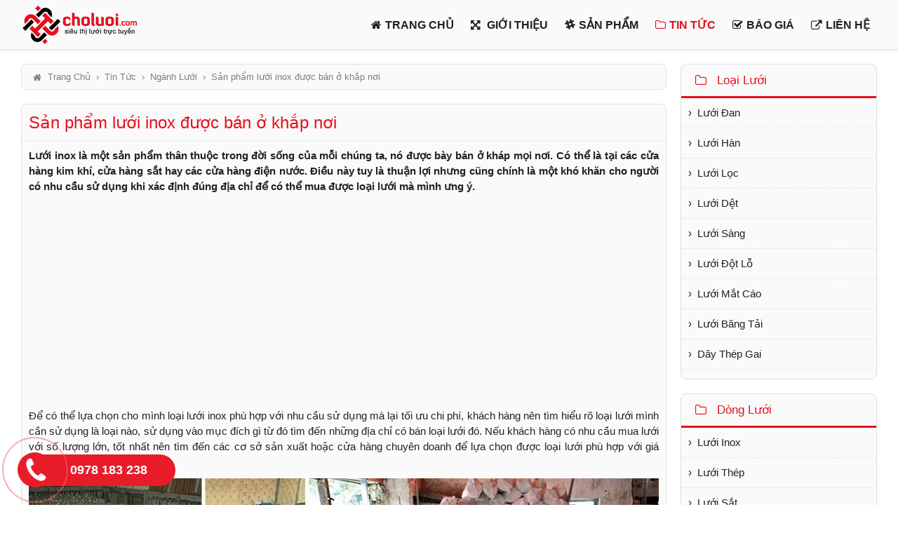

--- FILE ---
content_type: text/html; charset=UTF-8
request_url: https://choluoi.com/tin-tuc/san-pham-luoi-inox-duoc-ban-o-khap-noi.html
body_size: 10317
content:
<!DOCTYPE html>
<html itemscope="" itemtype="http://schema.org/WebPage" prefix="og: http://ogp.me/ns#" lang="vi">
<head>
<meta http-equiv="Content-Type" content="text/html; charset=UTF-8">
<meta name="viewport" content="width=device-width, minimum-scale=1.0, maximum-scale=1.0"/>
<meta name="theme-color" content="#0d639e">
<link rel="shortcut icon" href="https://choluoi.com/favicon.ico" type="image/x-icon" />
<link rel="apple-touch-icon" href="https://choluoi.com/favicon.ico" type="image/x-icon" />
<meta name='robots' content='max-image-preview:large' />
<title>Sản phẩm lưới inox được bán ở khắp nơi &bull; Choluoi.com</title>
<meta name="description" content="Lưới inox là một sản phẩm thân thuộc trong đời sống của mỗi chúng ta, nó được bày bán ở kháp mọi nơi. Có thể là tại các cửa hàng kim khí, cửa hàng sắt hay các cửa hàng điện nước. Điều này tuy là thuận lợi nhưng cũng chính là một khó khăn cho người có nhu cầu sử dụng khi xác định đúng địa chỉ để có thể mua được loại lưới mà mình ưng ý."/>
<link rel="canonical" href="https://choluoi.com/tin-tuc/san-pham-luoi-inox-duoc-ban-o-khap-noi.html" />
<meta property="og:locale" content="vi_VN" />
<meta property="og:type" content="article" />
<meta property="og:title" content="Sản phẩm lưới inox được bán ở khắp nơi &bull; Choluoi.com" />
<meta property="og:description" content="Lưới inox là một sản phẩm thân thuộc trong đời sống của mỗi chúng ta, nó được bày bán ở kháp mọi nơi. Có thể là tại các cửa hàng kim khí, cửa hàng sắt hay các cửa hàng điện nước. Điều này tuy là thuận lợi nhưng cũng chính là một khó khăn cho người có nhu cầu sử dụng khi xác định đúng địa chỉ để có thể mua được loại lưới mà mình ưng ý." />
<meta property="og:url" content="https://choluoi.com/tin-tuc/san-pham-luoi-inox-duoc-ban-o-khap-noi.html" />
<meta property="og:site_name" content="Chợ Lưới - Địa chỉ BÁN lưới Chất Lượng Cao với Giá Rẻ Nhất" />
<meta property="article:tag" content="Bán lưới inox" />
<meta property="article:tag" content="Cửa hàng điện nước" />
<meta property="article:tag" content="Cửa hàng kim khí" />
<meta property="article:tag" content="Cửa hàng sắt" />
<meta property="article:tag" content="Mua lưới inox" />
<meta property="article:section" content="Ngành lưới" />
<meta property="article:published_time" content="2019-06-24T12:45:40+07:00" />
<meta property="article:modified_time" content="2021-08-24T17:07:01+07:00" />
<meta property="og:updated_time" content="2021-08-24T17:07:01+07:00" />
<meta property="og:image" content="https://i.choluoi.com/2019/06/dia-chi-ban-luoi-inox.jpg" />
<meta property="og:image:secure_url" content="https://i.choluoi.com/2019/06/dia-chi-ban-luoi-inox.jpg" />
<meta property="og:image:width" content="900" />
<meta property="og:image:height" content="300" />
<meta name="twitter:card" content="summary_large_image" />
<meta name="twitter:description" content="Lưới inox là một sản phẩm thân thuộc trong đời sống của mỗi chúng ta, nó được bày bán ở kháp mọi nơi. Có thể là tại các cửa hàng kim khí, cửa hàng sắt hay các cửa hàng điện nước. Điều này tuy là thuận lợi nhưng cũng chính là một khó khăn cho người có nhu cầu sử dụng khi xác định đúng địa chỉ để có thể mua được loại lưới mà mình ưng ý." />
<meta name="twitter:title" content="Sản phẩm lưới inox được bán ở khắp nơi &bull; Choluoi.com" />
<meta name="twitter:image" content="https://i.choluoi.com/2019/06/dia-chi-ban-luoi-inox.jpg" />
<script type='application/ld+json'>{"@context":"http:\/\/schema.org","@type":"WebSite","@id":"#website","url":"https:\/\/choluoi.com\/","name":"Ch\u1ee3 L\u01b0\u1edbi - \u0110\u1ecba ch\u1ec9 B\u00c1N l\u01b0\u1edbi Ch\u1ea5t L\u01b0\u1ee3ng Cao v\u1edbi Gi\u00e1 R\u1ebb Nh\u1ea5t","potentialAction":{"@type":"SearchAction","target":"https:\/\/choluoi.com\/?s={search_term_string}","query-input":"required name=search_term_string"}}</script>
<link rel="alternate" type="application/rss+xml" title="Chợ Lưới - Địa chỉ BÁN lưới Chất Lượng Cao với Giá Rẻ Nhất &raquo; Sản phẩm lưới inox được bán ở khắp nơi Dòng phản hồi" href="https://choluoi.com/tin-tuc/san-pham-luoi-inox-duoc-ban-o-khap-noi.html/feed/" />
<link rel='stylesheet' id='choluoi-com-css'  href='https://choluoi.com/wp-content/themes/cl-com/assets/css/style.min.css?ver=1.0' type='text/css' media='all' />
<script type='text/javascript' src='https://choluoi.com/wp-includes/js/jquery/jquery.min.js?ver=3.6.0' id='jquery-core-js'></script>
<script type='text/javascript' src='https://choluoi.com/wp-includes/js/jquery/jquery-migrate.min.js?ver=3.3.2' id='jquery-migrate-js'></script>
<link rel='shortlink' href='https://choluoi.com/?p=466' />
<script>var vUser={login:''},vFw={ver:'1.0.A', rest:'api'},vTheme={name:'cl-com', ver:'1.0', url:'https://choluoi.com/wp-content/themes/cl-com'};</script><link rel="preload" as="font" href="https://choluoi.com/wp-content/themes/cl-com/assets/font/cl-com.woff" crossorigin>
<script async src="https://www.googletagmanager.com/gtag/js?id=G-HJV125VGR0"></script>
<script>
	window.dataLayer = window.dataLayer || [];
	function gtag(){dataLayer.push(arguments);}
	gtag('js', new Date());

	gtag('config', 'G-HJV125VGR0');
	gtag('config', 'AW-789793109');

	gtag('config', 'UA-155997951-1'); //DEL

	gtag('event', 'conversion', {'send_to': 'AW-789793109/2q9ECODVg4kBENWSzfgC'}); //Tổng lượt truy cập
	function gtag_click(url) { //Click Call Float
		var callback = function () {
			if (typeof(url) != 'undefined') {
				window.location = url;
			}
		};
		gtag('event', 'conversion', {
			'send_to': 'AW-789793109/hN9LCO-xr8gBENWSzfgC',
			'event_callback': callback
		});
		return false;
	}
</script>

<script type="application/ld+json">{
	"@context": "http://schema.org",
	"@type": "Store",
	"name": "Chợ Lưới - Địa chỉ mua bán Lưới Chất Lượng với Giá Rẻ Nhất",
	"description": "Địa chỉ mua bán lưới đan, lưới lọc, lưới hàn, lưới băng tải, lưới đột lỗ chất lượng cao với giá rẻ nhất. Chợ Lưới nhận đặt sản xuất/gia công lưới theo yêu cầu",
	"url": "https://choluoi.com",
	"image": "https://choluoi.com/wp-content/themes/cl-com/assets/images/choluoi-com.png",
	"openingHours": "Mo-Su 07:30-17:30",
	"telephone": "(+84) 978 183 238",
	"priceRange": "VND",
	"sameAs": [
		"https://www.facebook.com/ChoLuoiCom",
		"https://twitter.com/ChoLuoiCom",
		"https://medium.com/@choluoi",
		"https://www.pinterest.com/choluoi/",
		"https://www.diigo.com/profile/choluoi",
		"https://linkhay.com/u/choluoi",
		"https://www.deviantart.com/choluoi",
		"https://sites.google.com/view/choluoi",
		"https://cho-luoi.blogspot.com",
		"https://www.blogtalkradio.com/choluoi",
		"https://www.artfire.com/ext/people/choluoi"
	],
	"address": {
		"@type": "PostalAddress",
		"streetAddress": "325 Lương Thế Vinh, Nam Từ Liêm",
		"addressLocality": "Hà Nội",
		"addressRegion": "HN",
		"addressCountry": "Việt Nam",
		"postalCode": "100000"
	},
	"contactPoint" : [{
		"@type" : "ContactPoint",
		"telephone" : "(+84) 978 183 238",
		"contactType" : "Customer Service"
	}]
}</script><script data-ad-client="ca-pub-4931905431568044" async src="https://pagead2.googlesyndication.com/pagead/js/adsbygoogle.js"></script></head>
<body class="body-post">
<header id="header" class="header-2 clearfix">
	<div class="container flex ptb-5">
		<a class="logo" href="https://choluoi.com/">
			<img src="https://choluoi.com/wp-content/themes/cl-com/assets/img/logo.png" alt="Chợ Lưới - Địa chỉ BÁN lưới Chất Lượng Cao với Giá Rẻ Nhất" height="60" width="168">
		</a>
		<nav id="main-navigation" class="navbar navbar-main">
			<a href="#" class="navbar-mobile"><i>Menu</i></a>
			<ul id="second-navigation" class="content l-inline-block"><li id="menu-item-1" class="menu-item menu-item-type-custom menu-item-object-custom menu-item-home menu-item-1"><a href="https://choluoi.com"><i class="ic ic-home"></i>Trang Chủ</a></li>
<li id="menu-item-3" class="menu-item menu-item-type-post_type menu-item-object-page menu-item-3"><a href="https://choluoi.com/gioi-thieu/"><i class="ic ic-arrows-alt"></i> Giới thiệu</a></li>
<li id="menu-item-4" class="menu-item menu-item-type-taxonomy menu-item-object-category menu-item-has-children menu-item-4"><a href="https://choluoi.com/san-pham/"><i class="ic ic-slack"></i>Sản phẩm</a>
<ul class="sub-menu">
	<li id="menu-item-299" class="menu-item menu-item-type-taxonomy menu-item-object-category menu-item-299"><a href="https://choluoi.com/san-pham/luoi-inox/">Lưới inox</a></li>
	<li id="menu-item-7" class="menu-item menu-item-type-taxonomy menu-item-object-category menu-item-7"><a href="https://choluoi.com/san-pham/luoi-dan/">Lưới đan</a></li>
	<li id="menu-item-9" class="menu-item menu-item-type-taxonomy menu-item-object-category menu-item-9"><a href="https://choluoi.com/san-pham/luoi-loc/">Lưới lọc</a></li>
	<li id="menu-item-39" class="menu-item menu-item-type-taxonomy menu-item-object-category menu-item-39"><a href="https://choluoi.com/san-pham/luoi-det/">Lưới dệt</a></li>
	<li id="menu-item-8" class="menu-item menu-item-type-taxonomy menu-item-object-category menu-item-8"><a href="https://choluoi.com/san-pham/luoi-han/">Lưới hàn</a></li>
	<li id="menu-item-165" class="menu-item menu-item-type-taxonomy menu-item-object-category menu-item-165"><a href="https://choluoi.com/san-pham/luoi-sang/">Lưới sàng</a></li>
	<li id="menu-item-6" class="menu-item menu-item-type-taxonomy menu-item-object-category menu-item-6"><a href="https://choluoi.com/san-pham/luoi-bang-tai/">Lưới băng tải</a></li>
	<li id="menu-item-10" class="menu-item menu-item-type-taxonomy menu-item-object-category menu-item-10"><a href="https://choluoi.com/san-pham/luoi-dot-lo/">Lưới đột lỗ</a></li>
	<li id="menu-item-5" class="menu-item menu-item-type-taxonomy menu-item-object-category menu-item-5"><a href="https://choluoi.com/san-pham/luoi-mat-cao/">Lưới mắt cáo</a></li>
	<li id="menu-item-11" class="menu-item menu-item-type-taxonomy menu-item-object-category menu-item-11"><a href="https://choluoi.com/san-pham/day-thep-gai/">Dây thép gai</a></li>
</ul>
</li>
<li id="menu-item-12" class="menu-item menu-item-type-taxonomy menu-item-object-category current-post-ancestor current-menu-parent current-post-parent menu-item-has-children menu-item-12"><a href="https://choluoi.com/tin-tuc/"><i class="ic ic-folder"></i>Tin tức</a>
<ul class="sub-menu">
	<li id="menu-item-41" class="menu-item menu-item-type-taxonomy menu-item-object-category menu-item-41"><a href="https://choluoi.com/tin-tuc/noi-bat/">Nổi bật</a></li>
	<li id="menu-item-40" class="menu-item menu-item-type-taxonomy menu-item-object-category current-post-ancestor current-menu-parent current-post-parent menu-item-40"><a href="https://choluoi.com/tin-tuc/nganh-luoi/">Ngành lưới</a></li>
</ul>
</li>
<li id="menu-item-306" class="menu-item menu-item-type-taxonomy menu-item-object-category menu-item-306"><a href="https://choluoi.com/bao-gia/"><i class="ic ic-check-square"></i>Báo giá</a></li>
<li id="menu-item-14" class="menu-item menu-item-type-post_type menu-item-object-page menu-item-14"><a href="https://choluoi.com/lien-he/"><i class="ic ic-external-link"></i>Liên hệ</a></li>
</ul>		</nav>
	</div>
</header>

<main id="main" class="main clearfix"><div class="container mt-20">
	<div class="row main-row">
		<div class="col main-content content-main">
			<div class="block border-bg border-radius breadcrumb"><span itemscope itemtype="http://schema.org/BreadcrumbList"><span itemprop="itemListElement" itemscope itemtype="http://schema.org/ListItem"><a href="https://choluoi.com/" itemprop="item"><span itemprop="name"><i class="ic ic-home"></i> Trang Chủ</span></a><meta itemprop="position" content="1" /></span> &nbsp;›&nbsp; <span itemprop="itemListElement" itemscope itemtype="http://schema.org/ListItem"><a href="https://choluoi.com/tin-tuc/" itemprop="item"><span itemprop="name">Tin Tức</span></a><meta itemprop="position" content="2" /></span> &nbsp;›&nbsp; <span itemprop="itemListElement" itemscope itemtype="http://schema.org/ListItem"><a href="https://choluoi.com/tin-tuc/nganh-luoi/" itemprop="item"><span itemprop="name">Ngành Lưới</span></a><meta itemprop="position" content="3" /></span> &nbsp;›&nbsp; <span class="last" itemprop="itemListElement" itemscope itemtype="http://schema.org/ListItem"><span itemprop="name">Sản phẩm lưới inox được bán ở khắp nơi</span><meta itemprop="position" content="4" /></span></span></div><article id="post-466" class="block border-bg border-radius post-466 post type-post status-publish format-standard has-post-thumbnail hentry category-nganh-luoi category-tin-tuc tag-ban-luoi-inox tag-cua-hang-dien-nuoc tag-cua-hang-kim-khi tag-cua-hang-sat tag-mua-luoi-inox">
	<header class="entry-header border-bottom-dotted mb-10">
		<h1 class="title entry-title p-10"><a href="https://choluoi.com/tin-tuc/san-pham-luoi-inox-duoc-ban-o-khap-noi.html" rel="bookmark">Sản phẩm lưới inox được bán ở khắp nơi</a></h1>
	</header>

	<div class="entry-summary text plr-10">Lưới inox là một sản phẩm thân thuộc trong đời sống của mỗi chúng ta, nó được bày bán ở kháp mọi nơi. Có thể là tại các cửa hàng kim khí, cửa hàng sắt hay các cửa hàng điện nước. Điều này tuy là thuận lợi nhưng cũng chính là một khó khăn cho người có nhu cầu sử dụng khi xác định đúng địa chỉ để có thể mua được loại lưới mà mình ưng ý.</div><div class="mb-10">
		<script async src="https://pagead2.googlesyndication.com/pagead/js/adsbygoogle.js"></script>
		<ins class="adsbygoogle"
		     style="display:block; text-align:center;"
		     data-ad-layout="in-article"
		     data-ad-format="fluid"
		     data-ad-client="ca-pub-4931905431568044"
		     data-ad-slot="1198565598"></ins>
		<script>
		     (adsbygoogle = window.adsbygoogle || []).push({});
		</script>
	</div><div class="entry-content text plr-10"><p>Để có thể lựa chọn cho mình loại lưới inox phù hợp với nhu cầu sử dụng mà lại tối ưu chi phí, khách hàng nên tìm hiểu rõ loại lưới mình cần sử dụng là loại nào, sử dụng vào mục đích gì từ đó tìm đến những địa chỉ có bán loại lưới đó. Nếu khách hàng có nhu cầu mua lưới với số lượng lớn, tốt nhất nên tìm đến các cơ sở sản xuất hoặc cửa hàng chuyên doanh để lựa chọn được loại lưới phù hợp với giá thành rẻ nhất.</p>
<div id="attachment_616" style="width: 910px" class="wp-caption aligncenter"><img aria-describedby="caption-attachment-616" loading="lazy" class="size-full wp-image-616" src="https://i.choluoi.com/2019/06/dia-chi-ban-luoi-inox.jpg" alt="Địa chỉ bán lưới inox" width="900" height="300" /><p id="caption-attachment-616" class="wp-caption-text">Có nhiều địa chỉ mua lưới inox ở khắp nơi quanh khu vực ta đang sống (Ảnh: Chợ Lưới)</p></div>
<p>Tuy nhiên có một vấn đề người sử dụng phải đối mặt, đó là việc tìm đến cơ sở sản xuất hoặc cửa hàng chuyên doanh không phải là dễ dàng nếu không ở thành phố lớn. Hiện tại có nhiều địa chỉ bán loại lưới inox nhưng không phải nơi nào cũng có đầy đủ các loại hoặc dòng sản phẩm. Tùy vào tính chất của các cửa hàng mà loại lưới inox được bán ở đấy cũng khác nhau.</p>
<h2>Lưới inox bán tại cửa hàng kim khí</h2>
<p>Các cửa hàng kim khí có rất nhiều xung quanh chúng ta, hầu hết trên mỗi con phố ta đều có thể tìm thấy nó. Tại các cửa hàng kim khí này bán rất nhiều loại vật dụng và trong đó có lưới inox, các loại lưới inox được bán tại đây là lưới phổ thông với nhu cầu sử dụng lớn. Một số loại điển hình nhưa: lưới mắt cáo, lưới inox ô lỗ mắt tròn hoặc vuông, tấm lưới inox đột lỗ…</p>
<div id="attachment_614" style="width: 910px" class="wp-caption aligncenter"><img aria-describedby="caption-attachment-614" loading="lazy" class="size-full wp-image-614" src="https://i.choluoi.com/2019/06/luoi-inox-ban-tai-cua-hang-kim-khi.jpg" alt="Lưới inox bán tại cửa hàng kim khí" width="900" height="300" /><p id="caption-attachment-614" class="wp-caption-text">Lưới inox bán tại cửa hàng kim khí thích hợp cho nhiều nhu cầu sử dụng (Ghép: Chợ Lưới)</p></div>
<p>Lưới inox ở đây là có sẵn với số lượng hạn chế, do đó kích cỡ khổ lưới, ô lưới đều là cố định phục vụ nhu cầu của nhiều đối tượng khác hàng, sẽ rất khó cho những người có nhu cầu sử dụng lưới inox vào mục đích đặc biệt. Thông thường khách hàng thường đến đây để mua lưới mắt cáo về làm hàng rào bảo vệ hoặc lưới inox đan về để chống côn trùng hoặc phục vụ nhu cầu làm chuồng trại chăn nuôi.</p>
<h2>Lưới inox bán tại cửa hàng sắt</h2>
<p>Toàn bộ các sản phẩm <a href="https://dungluoi.com/tin-tuc/cac-loai-luoi-inox.html" target="_blank" rel="noopener noreferrer">lưới inox phổ biến</a> đều được sản xuất từ hợp kim thép, vì vậy một địa điểm được xem là lý tưởng nhất để tìm mua lưới inox luôn có sẵn loại phổ thông là các cửa hàng sắt. Ở đây chuyên bán buôn hoặc bán lẻ các sản phẩm có nguồn gốc từ sắt thép hoặc hợp kim sắt thép, do đó số lượng và chủng loại lưới inox cũng sẽ nhiều và đa dạng hơn những nơi khác.</p>
<div id="attachment_613" style="width: 910px" class="wp-caption aligncenter"><img aria-describedby="caption-attachment-613" loading="lazy" class="size-full wp-image-613" src="https://i.choluoi.com/2019/06/luoi-inox-ban-tai-cua-hang-sat-thep.jpg" alt="Lưới inox bán tại cửa hàng sắt" width="900" height="300" /><p id="caption-attachment-613" class="wp-caption-text">Lưới inox bán tại cửa hàng sắt luôn có sẵn nhiều loại lưới phổ thông (Ghép: Chợ Lưới)</p></div>
<p>Tại các cửa hàng sắt được bày bán rất nhiều lưới inox trong đó phổ biến hàng đầu là lưới đan hoặc lưới đột lỗ, lưới hàn. Tuy nhiên người mua hàng cũng cần hết sức chú ý bởi vì các cửa hàng sắt rất dễ nhầm lẫn với các cửa hàng vật liệu xây dựng. Ở các cửa hàng vật liệu xây dựng có bán các sản phẩm từ sắt thép nhưng là các loại thép cân, thép cuộn chứ rất hiếm khi có lưới inox được bán tại đây.</p>
<h2>Lưới inox bán tại cửa hàng điện nước</h2>
<p>Một địa điểm nữa mà người dùng có thể dễ dàng tìm mua lưới inox là các cửa hàng điện nước. Lưới inox ứng dụng nhiều trong dân dụng, đặc biệt là trong lĩnh vực điện nuớc của các hộ gia đình, do đó lưới inox được các chủ cửa hàng điện nước lựa chọn để buôn bán. Tại nhiều hộ gia đình, lưới inox được dùng để làm hệ thống lọc nước khỏi rông rêu hoặc chống côn trùng bảo vệ không gian sống.</p>
<div id="attachment_615" style="width: 910px" class="wp-caption aligncenter"><img aria-describedby="caption-attachment-615" loading="lazy" class="size-full wp-image-615" src="https://i.choluoi.com/2019/06/luoi-inox-ban-tai-cua-hang-dien-nuoc.jpg" alt="Lưới inox bán tại cửa điện nước" width="900" height="300" /><p id="caption-attachment-615" class="wp-caption-text">Lưới inox bán tại cửa điện nước ứng dụng trong lĩnh vực điện nước hoặc xây thô (Ghép: Chợ Lưới)</p></div>
<p>Do đó loại lưới inox bán chạy nhất ở đây là lưới inox đan và lưới dệt, với kích thước ô lưới siêu nhỏ và sợi lưới được đan hoặc dệt chặt chẽ với nhau giúp cho việc sàng lọc rong rêu và các chất bẩn được hiệu quả hơn, ngoài ra công tác tháo lắp để vệ sinh dễ dàng cũng là nhân tố giúp lưới được nhiều khách hàng ưa chuộng. Xét về kinh tế, các <a href="https://dungluoi.com/san-pham/luoi-inox/" target="_blank" rel="noopener noreferrer">sản phẩm lưới inox</a> ứng dụng nhiều trong lĩnh vực điện nước vô cùng lớn với chi phí thấp hơn rất nhiều so với những loại vật liệu khác.</p>
<p>Mỗi địa chỉ bán lưới inox kể trên đều có bán những loại lưới với đặc chưng riêng. Tại các cửa hàng kim khí chủ yếu bày bán những loại lưới inox phục vụ cho nhu cầu sinh hoạt hàng ngày như bảo vệ vườn tược, chống côn trùng. Tại cửa hàng sắt hầu hết có đầy đủ các chủng loại, có nhiều loại <a href="https://choluoi.com/san-pham/luoi-inox/">lưới inox giá rẻ</a> phục vụ cho nhu cầu trang trí nhà cửa. Tại cửa hàng điện nước thì chỉ có các loại lưới ứng dụng được trong lĩnh vực điện nước hoặc phần ít là xây thô là chủ yếu.</p>
<p>Tất cả các mặt hàng lưới inox ở đây đều có sẵn với quy cách phổ thông và được nhập từ các cơ sở sản xuất hoặc đơn vị chuyên kinh doanh lưới như Chợ Lưới. Do đó, giá cả ở các cửa hàng này sẽ cao hơn đôi chút và tự điều chỉnh theo ý của chủ cửa hàng nên khi mua lưới inox tại các cửa hàng này rất dễ xảy ra tình trạng bị chặt chém.</p>
</div>	
	<footer class="entry-footer">
			<div class="entry-tags p-10"><i class="ic ic-tags"></i> Tags: <a href="https://choluoi.com/tag/ban-luoi-inox/" rel="tag">Bán lưới inox</a>, <a href="https://choluoi.com/tag/cua-hang-dien-nuoc/" rel="tag">Cửa hàng điện nước</a>, <a href="https://choluoi.com/tag/cua-hang-kim-khi/" rel="tag">Cửa hàng kim khí</a>, <a href="https://choluoi.com/tag/cua-hang-sat/" rel="tag">Cửa hàng sắt</a>, <a href="https://choluoi.com/tag/mua-luoi-inox/" rel="tag">Mua lưới inox</a></div>
			<div class="flex p-10 text-center border-top-dotted">
			<div class="entry-social"></div>
			<div class="entry-meta font-small">
				<time class="entry-date published ic ic-time" datetime="2019-06-24T12:45:40+07:00">12:45 - 24/06/2019</time> -
				<span class="vcard author ic ic-author"><span class="fn" rel="author">Chợ Lưới</span></span>
				<time class="entry-date updated hide" datetime="2021-08-24T17:07:01+07:00">17:07 ngày 24/08/2021</time>
			</div>
		</div>
	</footer>
</article>

<section class="block border-bg border-radius relate relate-news">
	<h3 class="hide">Tin Liên Quan:</h3>
	<ul class="content row plr-10 news-s2">
	<div class="item item-news col col-6 col-lg-4">
	<a class="wrap" href="https://choluoi.com/tin-tuc/luoi-inox-thich-hop-su-dung-o-nhiet-do-cao.html">
		<div class="image">
			<img width="250" height="188" src="https://i.choluoi.com/2019/07/luoi-inox-su-dung-o-nhiet-do-cao-250x188.jpg" class="attachment-medium size-medium wp-post-image" alt="Lưới inox sử dụng ở nhiệt độ cao" loading="lazy" srcset="https://i.choluoi.com/2019/07/luoi-inox-su-dung-o-nhiet-do-cao-250x188.jpg 250w, https://i.choluoi.com/2019/07/luoi-inox-su-dung-o-nhiet-do-cao-400x300.jpg 400w, https://i.choluoi.com/2019/07/luoi-inox-su-dung-o-nhiet-do-cao-110x83.jpg 110w" sizes="(max-width: 250px) 100vw, 250px" />		</div>
		<div class="desc">
			
			<div class="name">Lưới inox thích hợp sử dụng ở nhiệt độ cao</div>

			
			<p>Lưới inox thích hợp sử dụng ở nhiệt độ cao, một khả năng khó tìm ở các sản phẩm lưới khác. Vì thế mà lưới inox là loại vật liệu ...</p>		</div>
	</a>
</div><div class="item item-news col col-6 col-lg-4">
	<a class="wrap" href="https://choluoi.com/tin-tuc/tam-quan-trong-cua-luoi-inox-trong-cuoc-song.html">
		<div class="image">
			<img width="250" height="188" src="https://i.choluoi.com/2019/04/ung-dung-luoi-inox-250x188.jpg" class="attachment-medium size-medium wp-post-image" alt="Ứng dụng lưới inox" loading="lazy" srcset="https://i.choluoi.com/2019/04/ung-dung-luoi-inox-250x188.jpg 250w, https://i.choluoi.com/2019/04/ung-dung-luoi-inox-400x300.jpg 400w, https://i.choluoi.com/2019/04/ung-dung-luoi-inox-110x83.jpg 110w" sizes="(max-width: 250px) 100vw, 250px" />		</div>
		<div class="desc">
			
			<div class="name">Tầm quan trọng của lưới inox trong cuộc sống</div>

			
			<p>Tầm quan trọng của lưới inox trong cuộc sống được thể hiện ở nhiều góc độ khác nhau trong nền kinh tế thị trường. Hầu hết mọi ngành ...</p>		</div>
	</a>
</div><div class="item item-news col col-6 col-lg-4">
	<a class="wrap" href="https://choluoi.com/tin-tuc/tai-sao-nen-chon-luoi-inox-cho-moi-nhu-cau.html">
		<div class="image">
			<img width="250" height="188" src="https://i.choluoi.com/2019/10/luoi-inox-250x188.jpg" class="attachment-medium size-medium wp-post-image" alt="Lưới inox" loading="lazy" srcset="https://i.choluoi.com/2019/10/luoi-inox-250x188.jpg 250w, https://i.choluoi.com/2019/10/luoi-inox-400x300.jpg 400w, https://i.choluoi.com/2019/10/luoi-inox-110x83.jpg 110w" sizes="(max-width: 250px) 100vw, 250px" />		</div>
		<div class="desc">
			
			<div class="name">Tại sao nên chọn lưới inox cho mọi nhu cầu?</div>

			
			<p>Khoa học kỹ thuật phát triển kéo theo sự ra đời của nhiều loại lưới, trong đó lưới kim loại vẫn được sử dụng nhiều nhất. Trong những ...</p>		</div>
	</a>
</div><div class="item item-news col col-6 col-lg-4">
	<a class="wrap" href="https://choluoi.com/tin-tuc/cong-trinh-vuot-tien-nho-luoi-thep-han.html">
		<div class="image">
			<img width="250" height="188" src="https://i.choluoi.com/2019/08/do-san-bang-luoi-thep-han-250x188.jpg" class="attachment-medium size-medium wp-post-image" alt="Đổ sàn bằng lưới thép hàn" loading="lazy" srcset="https://i.choluoi.com/2019/08/do-san-bang-luoi-thep-han-250x188.jpg 250w, https://i.choluoi.com/2019/08/do-san-bang-luoi-thep-han-400x300.jpg 400w, https://i.choluoi.com/2019/08/do-san-bang-luoi-thep-han-110x83.jpg 110w" sizes="(max-width: 250px) 100vw, 250px" />		</div>
		<div class="desc">
			
			<div class="name">Công trình vượt tiến độ nhờ lưới thép hàn</div>

			
			<p>Xây dựng là một ngành đặc biệt tạo nền tảng giá trị cho mọi ngành nghề, lĩnh vực trong cuộc sống của con người. Trong đó vấn đề tiến ...</p>		</div>
	</a>
</div><div class="item item-news col col-6 col-lg-4">
	<a class="wrap" href="https://choluoi.com/tin-tuc/tai-sao-luoi-chong-chuot-duoc-tim-mua-nhieu.html">
		<div class="image">
			<img width="250" height="188" src="https://i.choluoi.com/2019/04/luoi-han-chong-chuot-250x188.jpg" class="attachment-medium size-medium wp-post-image" alt="Lưới hàn chống chuột" loading="lazy" srcset="https://i.choluoi.com/2019/04/luoi-han-chong-chuot-250x188.jpg 250w, https://i.choluoi.com/2019/04/luoi-han-chong-chuot-400x300.jpg 400w, https://i.choluoi.com/2019/04/luoi-han-chong-chuot-110x83.jpg 110w, https://i.choluoi.com/2019/04/luoi-han-chong-chuot.jpg 800w" sizes="(max-width: 250px) 100vw, 250px" />		</div>
		<div class="desc">
			
			<div class="name">Tại sao lưới chống chuột được tìm mua nhiều?</div>

			
			<p>Chuột là loại động vật khiến nhiều người sợ hãi, chúng bẩn thỉu, hay cắn đồ đạc và phá hoại mùa màng gây tổn thất lớn về kinh tế. ...</p>		</div>
	</a>
</div><div class="item item-news col col-6 col-lg-4">
	<a class="wrap" href="https://choluoi.com/tin-tuc/ung-dung-cua-luoi-sat-o-lo-mat-tron.html">
		<div class="image">
			<img width="250" height="188" src="https://i.choluoi.com/2019/04/luoi-sat-o-lo-mat-tron-250x188.jpg" class="attachment-medium size-medium wp-post-image" alt="Lưới sắt ô lỗ mắt tròn" loading="lazy" srcset="https://i.choluoi.com/2019/04/luoi-sat-o-lo-mat-tron-250x188.jpg 250w, https://i.choluoi.com/2019/04/luoi-sat-o-lo-mat-tron-400x300.jpg 400w, https://i.choluoi.com/2019/04/luoi-sat-o-lo-mat-tron-110x83.jpg 110w, https://i.choluoi.com/2019/04/luoi-sat-o-lo-mat-tron.jpg 800w" sizes="(max-width: 250px) 100vw, 250px" />		</div>
		<div class="desc">
			
			<div class="name">Những ứng dụng của lưới sắt ô lỗ mắt tròn</div>

			
			<p>Mọi loại lưới sắt ô lỗ mắt tròn đều hoàn thành tốt nhiệm vụ, phục vụ triệt để yêu cầu sử dụng của người dùng dù nó có phần ...</p>		</div>
	</a>
</div>	</ul>
</section>		</div>

		<div class="col main-sidebar">
			<div class="sidebar sidebar-right">
				<section class="block border-bg border-radius sidebar-category">
	<div class="title title-s1">
		<i class="ic ic-folder"></i>Loại Lưới
	</div>
	<ul class="content list-s1">
		<li><a href="https://choluoi.com/san-pham/luoi-dan/">Lưới Đan</a></li>
		<li><a href="https://choluoi.com/san-pham/luoi-han/">Lưới Hàn</a></li>
		<li><a href="https://choluoi.com/san-pham/luoi-loc/">Lưới Lọc</a></li>
		<li><a href="https://choluoi.com/san-pham/luoi-det/">Lưới Dệt</a></li>
		<li><a href="https://choluoi.com/san-pham/luoi-sang/">Lưới Sàng</a></li>
		<li><a href="https://choluoi.com/san-pham/luoi-dot-lo/">Lưới Đột Lỗ</a></li>
		<li><a href="https://choluoi.com/san-pham/luoi-mat-cao/">Lưới Mắt Cáo</a></li>
		<li><a href="https://choluoi.com/san-pham/luoi-bang-tai/">Lưới Băng Tải</a></li>
		<li><a href="https://choluoi.com/san-pham/day-thep-gai/">Dây Thép Gai</a></li>
		<li><a href="https://choluoi.com/san-pham/day-kem-gai/">Dây Kẽm Gai</a></li>
		<li><a href="https://choluoi.com/san-pham/luoi-con-trung/">Lưới Côn Trùng</a></li>
		<li><a href="https://choluoi.com/san-pham/luoi-che-nang/">Lưới Che Nắng</a></li>
		<li><a href="https://choluoi.com/san-pham/luoi-an-toan/">Lưới An Toàn</a></li>
		<li><a href="https://choluoi.com/san-pham/luoi-to-ong/">Lưới Tổ Ong</a></li>
		</ul>
</section><section class="block border-bg border-radius sidebar-category">
	<div class="title title-sidebar">
		<i class="ic ic-folder"></i>Dòng Lưới
	</div>
	<ul class="content list-s1">
		<li><a href="https://choluoi.com/san-pham/luoi-inox/">Lưới Inox</a></li>
		<li><a href="https://choluoi.com/san-pham/luoi-thep/">Lưới Thép</a></li>
		<li><a href="https://choluoi.com/san-pham/luoi-sat/">Lưới Sắt</a></li>
		<li><a href="https://choluoi.com/san-pham/luoi-nhua/">Lưới Nhựa</a></li>
		<li><a href="https://choluoi.com/san-pham/luoi-cuoc/">Lưới Cước</a></li>
		<li><a href="https://choluoi.com/san-pham/luoi-du/">Lưới Dù</a></li>
		<li><a href="https://choluoi.com/san-pham/luoi-thuy-tinh/">Lưới Thủy Tinh</a></li>
	</ul>
</section><section class="block border-bg border-radius sidebar-price">
	<h3 class="title hide">Báo giá</h3>
	<div class="content">
		<p>CHOLUOI.COM</p>
		<a href="https://choluoi.com/bao-gia/">BÁO GIÁ</a>
		<div>0978 183 238 - 02462 948 238</div>
		<div class="email">info@choluoi.com</div>
	</div>
</section><section class="block border-bg border-radius sidebar-news">
	<div class="title title-s1">
		<i class="ic ic-folder"></i>Mới cập nhật</div>
	<div class="content p-10 news-s1">
	<div class="item item-news">
	<a class="wrap" href="https://choluoi.com/san-pham/luoi-han-inox-316.html">
		<div class="image">
			<img width="110" height="83" src="https://i.choluoi.com/2018/12/luoi-han-inox-316-110x83.jpg" class="attachment-small size-small wp-post-image" alt="Lưới hàn inox 316" loading="lazy" srcset="https://i.choluoi.com/2018/12/luoi-han-inox-316-110x83.jpg 110w, https://i.choluoi.com/2018/12/luoi-han-inox-316-250x188.jpg 250w, https://i.choluoi.com/2018/12/luoi-han-inox-316-400x300.jpg 400w, https://i.choluoi.com/2018/12/luoi-han-inox-316.jpg 800w" sizes="(max-width: 110px) 100vw, 110px" />		</div>
		<div class="desc">
			
			<div class="name">Lưới hàn inox 316</div>

			
			<p>Các sản phẩm lưới hàn inox 316 được làm từ thép không gỉ inox SUS 316. Đây là một một sản phẩm lưới hợp kim cao cấp sở hữu khả năng chống ăn mòn vượt trội ...</p>		</div>
	</a>
</div><div class="item item-news">
	<a class="wrap" href="https://choluoi.com/tin-tuc/luoi-inox-thich-hop-su-dung-o-nhiet-do-cao.html">
		<div class="image">
			<img width="110" height="83" src="https://i.choluoi.com/2019/07/luoi-inox-su-dung-o-nhiet-do-cao-110x83.jpg" class="attachment-small size-small wp-post-image" alt="Lưới inox sử dụng ở nhiệt độ cao" loading="lazy" srcset="https://i.choluoi.com/2019/07/luoi-inox-su-dung-o-nhiet-do-cao-110x83.jpg 110w, https://i.choluoi.com/2019/07/luoi-inox-su-dung-o-nhiet-do-cao-250x188.jpg 250w, https://i.choluoi.com/2019/07/luoi-inox-su-dung-o-nhiet-do-cao-400x300.jpg 400w" sizes="(max-width: 110px) 100vw, 110px" />		</div>
		<div class="desc">
			
			<div class="name">Lưới inox thích hợp sử dụng ở nhiệt độ cao</div>

			
			<p>Lưới inox thích hợp sử dụng ở nhiệt độ cao, một khả năng khó tìm ở các sản phẩm lưới khác. Vì thế mà lưới inox là loại vật liệu phổ biến được ứng ...</p>		</div>
	</a>
</div><div class="item item-news">
	<a class="wrap" href="https://choluoi.com/tin-tuc/luoi-mat-cao-duoc-dung-nhieu-trong-xay-dung.html">
		<div class="image">
			<img width="110" height="83" src="https://i.choluoi.com/2019/05/luoi-mat-cao-trong-xay-dung-110x83.jpg" class="attachment-small size-small wp-post-image" alt="Lưới mắt cáo trong xây dựng" loading="lazy" srcset="https://i.choluoi.com/2019/05/luoi-mat-cao-trong-xay-dung-110x83.jpg 110w, https://i.choluoi.com/2019/05/luoi-mat-cao-trong-xay-dung-250x188.jpg 250w, https://i.choluoi.com/2019/05/luoi-mat-cao-trong-xay-dung-400x300.jpg 400w" sizes="(max-width: 110px) 100vw, 110px" />		</div>
		<div class="desc">
			
			<div class="name">Lưới mắt cáo được dùng nhiều trong xây dựng</div>

			
			<p>Từ xưa đến nay, lưới mắt cáo được sử dụng trong nhiều công trình xây dựng từ lớn đến nhỏ. Có nhiều vật liệu mới được tạo ra nhằm thay thế nhau nhưng các ...</p>		</div>
	</a>
</div>	</div>
</section><section class="block border-bg border-radius sidebar-news">
	<div class="title title-s1">
		<i class="ic ic-folder"></i>Tin tức	</div>
	<div class="content p-10 news-s1">
	<div class="item item-news">
	<a class="wrap" href="https://choluoi.com/tin-tuc/uu-diem-cua-luoi-inox.html">
		<div class="image">
			<img width="110" height="83" src="https://i.choluoi.com/2022/02/uu-diem-cua-luoi-inox-110x83.jpg" class="attachment-small size-small wp-post-image" alt="Ưu điểm của lưới inox" loading="lazy" srcset="https://i.choluoi.com/2022/02/uu-diem-cua-luoi-inox-110x83.jpg 110w, https://i.choluoi.com/2022/02/uu-diem-cua-luoi-inox-250x188.jpg 250w, https://i.choluoi.com/2022/02/uu-diem-cua-luoi-inox-400x300.jpg 400w" sizes="(max-width: 110px) 100vw, 110px" />		</div>
		<div class="desc">
			
			<div class="name">Những ưu điểm nổi bật NHẤT của lưới inox</div>

			
			<p>Mua lưới, dùng lưới và thực tế nhiều khách hàng còn giới thiệu bạn bè, đối tác nên sử dụng lưới inox. Tuy nhiên nhiều người thực tế không biết hết những ưu ...</p>		</div>
	</a>
</div><div class="item item-news">
	<a class="wrap" href="https://choluoi.com/tin-tuc/mesh.html">
		<div class="image">
			<img width="110" height="83" src="https://i.choluoi.com/2019/05/mesh-la-gi-110x83.jpg" class="attachment-small size-small wp-post-image" alt="Mesh là gì?" loading="lazy" srcset="https://i.choluoi.com/2019/05/mesh-la-gi-110x83.jpg 110w, https://i.choluoi.com/2019/05/mesh-la-gi-250x188.jpg 250w, https://i.choluoi.com/2019/05/mesh-la-gi-400x300.jpg 400w, https://i.choluoi.com/2019/05/mesh-la-gi.jpg 650w" sizes="(max-width: 110px) 100vw, 110px" />		</div>
		<div class="desc">
			
			<div class="name">Mesh là gì?, Bảng chuyển Mesh sang Micrometre, Millimetre và Inch</div>

			
			<p>Xin chào!. Hãy cùng Chợ Lưới tìm hiểu Mesh là gì?, Bảng chuyển Mesh sang Micrometre, Millimetre và Inch chi tiết và đầy đủ được sử dụng phổ biến trong giao thương hàng ...</p>		</div>
	</a>
</div><div class="item item-news">
	<a class="wrap" href="https://choluoi.com/tin-tuc/tai-sao-nen-chon-luoi-inox-cho-moi-nhu-cau.html">
		<div class="image">
			<img width="110" height="83" src="https://i.choluoi.com/2019/10/luoi-inox-110x83.jpg" class="attachment-small size-small wp-post-image" alt="Lưới inox" loading="lazy" srcset="https://i.choluoi.com/2019/10/luoi-inox-110x83.jpg 110w, https://i.choluoi.com/2019/10/luoi-inox-250x188.jpg 250w, https://i.choluoi.com/2019/10/luoi-inox-400x300.jpg 400w" sizes="(max-width: 110px) 100vw, 110px" />		</div>
		<div class="desc">
			
			<div class="name">Tại sao nên chọn lưới inox cho mọi nhu cầu?</div>

			
			<p>Khoa học kỹ thuật phát triển kéo theo sự ra đời của nhiều loại lưới, trong đó lưới kim loại vẫn được sử dụng nhiều nhất. Trong những loại lưới kim loại ...</p>		</div>
	</a>
</div>	</div>
</section>			</div>
		</div>
	</div>
</div>
</main>
<footer id="footer" class="footer">
	<a href="#top" class="back-top" title="Back Top"><i class="ic ic-chevron-up"></i></a>

	<div class="ctv-alo ring call-now" onClick="gtag_click( 'tel:097-818-3238' )">
		<div class="tel">0978 183 238</div>
		<div class="alo"><i class="ico"></i></div>
	</div>

	<div class="footer-header pt-20">
		<div class="container">
			<div class="row">
				<div class="col-md-3 col-sm-6">
					<section id="footer-about" class="block footer-block footer-about">
	<div class="title footer-title">Về Chợ Lưới</div>
	<div class="content">
		<ul>
			<li><a href="https://choluoi.com/gioi-thieu/" rel="nofollow">Giới thiệu về Chợ Lưới</a></li>
			<li><a href="https://choluoi.com/san-pham/" rel="nofollow">Sản phẩm của Chợ Lưới</a></li>
			<li><a href="https://choluoi.com/tin-tuc/" rel="nofollow">Tin tức của Chợ Lưới</a></li>
			<li><a href="#" rel="nofollow">Cam kết của Chợ Lưới</a></li>
			<li><a href="https://choluoi.com/hoat-dong/" rel="nofollow">Hoạt động của Chợ Lưới</a></li>
		</ul>
	</div>
</section>

									</div>
				<div class="col-md-3 col-sm-6">
					<section id="footer-policy" class="block footer-block footer-policy">
	<div class="title footer-title">Chính sách</div>
	<ul class="content">
		<li><a href="https://choluoi.com/chinh-sach-ban-hang/#thanh-toan" rel="nofollow">Chính sách thanh toán</a></li>
		<li><a href="https://choluoi.com/chinh-sach-ban-hang/#van-chuyen" rel="nofollow">Chính sách vận chuyển</a></li>
		<li><a href="https://choluoi.com/chinh-sach-ban-hang/#doi-tra-hoan-tien" rel="nofollow">Chính sách đổi trả, hoàn tiền</a></li>
		<li><a href="https://choluoi.com/chinh-sach-ban-hang/#xu-ly-khieu-nai" rel="nofollow">Chính sách xử lý khiếu nại</a></li>
		<li><a href="https://choluoi.com/chinh-sach-ban-hang/#bao-hanh" rel="nofollow">Chính sách bảo hành</a></li>
	</ul>
</section>

					</div>
				<div class="col-md-3 col-sm-6">
					<section id="footer-subscribe" class="block footer-block footer-subscribe">
	<div class="title footer-title">Đăng ký nhận bản tin</div>
	<form id="footer-form" class="content vsc-form footer-form" method="POST" autocomplete="off">
		<p>Đăng ký email ngay bây giờ và nhận các thông tin khuyến mại, chương trình ưu đãi lớn từ Chợ Lưới.</p>
		<div id="v-alert" class="v-alert-ajax"></div>
		<div class="group input-group mb-10">
			<span class="input-group-addon"><i class="ic ic-author" aria-hidden="true"></i></span>
			<input class="input form-control" type="text" id="v_name" name="vsc[name]" placeholder="Họ và tên *" required>
		</div>
		<div class="group input-group mb-10">
			<span class="input-group-addon"><i class="ic ic-mail" aria-hidden="true"></i></span>
			<input class="input form-control" type="email" id="v_mail" name="vsc[mail]" placeholder="Địa chỉ email *" required>
		</div>
		<div class="group text-center">
			<button type="submit" id="subscribe" name="subscribe" class="btn btn-danger">Đăng ký</button>&nbsp;&nbsp;
			<button type="reset" class="btn btn-danger">Nhập lại</button>
		</div>
	</form>
</section>				</div>

				<div class="col-md-3 col-sm-6">
					<section id="footer-friends" class="footer-friends footer-block block">
	<div class="title footer-title">Bạn bè</div>
	<div class="content">
		<ul>
			<li><a title="Cung cấp Lưới Inox, Đồng, Kẽm giá rẻ cạnh tranh" href="https://dungluoi.com" target="_blank" rel="noopener noreferrer">Dũng Lưới</a></li>
			<li><a title="Cung cấp Giá kệ sắt để hàng - Kệ sắt công nghiệp" href="https://ketridat.com" target="_blank" rel="noopener noreferrer">Kệ Trí Đạt</a></li>
		</ul>
		<div class="exlinks">
			<p>Đặt liên kết "Bạn Bè" với Chợ Lưới xem tại <a title="Đặt liên kết với Chợ Lưới" href="https://choluoi.com/hop-tac/#lien-ket" target="_blank" rel="nofollow"><strong>ĐÂY</strong></a>.</p>
		</div>
	</div>
</section>				</div>
			</div>
		</div>
	</div>

	<div class="footer-bottom">
		<div class="container clearfix">
			<nav id="footer-navigation" class="navigation footer-nav">
				<ul id="last-navigation" class="footer-menu"><li id="menu-item-145" class="menu-item menu-item-type-custom menu-item-object-custom menu-item-home menu-item-145"><a rel="nofollow" href="https://choluoi.com/">Trang chủ</a></li>
<li id="menu-item-148" class="menu-item menu-item-type-post_type menu-item-object-page menu-item-148"><a rel="nofollow" href="https://choluoi.com/gioi-thieu/">Giới thiệu</a></li>
<li id="menu-item-146" class="menu-item menu-item-type-post_type menu-item-object-page menu-item-privacy-policy menu-item-146"><a rel="nofollow" href="https://choluoi.com/chinh-sach-bao-mat/">Chính sách bảo mật</a></li>
<li id="menu-item-147" class="menu-item menu-item-type-post_type menu-item-object-page menu-item-147"><a rel="nofollow" href="https://choluoi.com/chinh-sach-ban-hang/">Chính sách Bán hàng</a></li>
<li id="menu-item-149" class="menu-item menu-item-type-post_type menu-item-object-page menu-item-149"><a rel="nofollow" href="https://choluoi.com/lien-he/">Liên hệ</a></li>
</ul>			</nav>
			<div class="left">
				<div><strong>Chợ Lưới - Địa chỉ BÁN lưới Chất Lượng Cao với Giá Rẻ Nhất</strong></div>
				<div></div>
				<div>Kho hàng 1: Lương Thế Vinh, Trung Văn, Nam Từ Liêm, Hà Nội.</div>
				<div>Kho hàng 2: KM 11+500 QL 1A, Đội 7, Ngọc Hồi, Thanh Trì, Hà Nội.</div>
				<div>T: (+84) 24 62 948 238 - H: (+84) 978 183 238 - E: info@choluoi.com</div>
				<div>ChoLuoi.Com đang hoạt động thử nghiệm trên phiên bản phát triển nội bộ.</div>
			</div>
			<div class="right protect">
				<a title="Công ty Cổ phần TM & DV Chân Trời Việt" href="https://www.ctviet.com" target="_blank">
					<img src="//statics.ctviet.com/logo/phat-trien-120x45.png" alt="Công ty Cổ phần TM & DV Chân Trời Việt" width="120" height="45">
				</a>
				<a title="Bảo vệ nội dung bởi DMCA" href="https://www.dmca.com/Protection/Status.aspx?ID=d49da182-09ac-464c-85d5-ac72375f133b&refurl=https://choluoi.com/tin-tuc/san-pham-luoi-inox-duoc-ban-o-khap-noi.html" target="_blank" rel="nofollow">
					<img src="//statics.ctviet.com/logo/dmca-1-120x25.png" alt="Bảo vệ nội dung bởi DMCA" width="120" height="24">
				</a>
			</div>
		</div>
	</div>

</footer>
	<script type='text/javascript' src='https://choluoi.com/wp-content/themes/cl-com/assets/js/footer.min.js?ver=1.0' id='choluoi-com-footer-js'></script>
	</body>
</html>


--- FILE ---
content_type: text/html; charset=utf-8
request_url: https://www.google.com/recaptcha/api2/aframe
body_size: 136
content:
<!DOCTYPE HTML><html><head><meta http-equiv="content-type" content="text/html; charset=UTF-8"></head><body><script nonce="8p6Scu7S4YLXembPES35VQ">/** Anti-fraud and anti-abuse applications only. See google.com/recaptcha */ try{var clients={'sodar':'https://pagead2.googlesyndication.com/pagead/sodar?'};window.addEventListener("message",function(a){try{if(a.source===window.parent){var b=JSON.parse(a.data);var c=clients[b['id']];if(c){var d=document.createElement('img');d.src=c+b['params']+'&rc='+(localStorage.getItem("rc::a")?sessionStorage.getItem("rc::b"):"");window.document.body.appendChild(d);sessionStorage.setItem("rc::e",parseInt(sessionStorage.getItem("rc::e")||0)+1);localStorage.setItem("rc::h",'1768765303553');}}}catch(b){}});window.parent.postMessage("_grecaptcha_ready", "*");}catch(b){}</script></body></html>

--- FILE ---
content_type: text/css
request_url: https://choluoi.com/wp-content/themes/cl-com/assets/css/style.min.css?ver=1.0
body_size: 11229
content:
/*!
 * CHOLUOI CSS (https://choluoi.com)
 * Version: v1.0.0 - Update: 2022/02/23
 * Libraries: ctvFW (5.0 - min)
 *
 ************ PLEASE DO NOT DELETE THIS CONTENT ************
 * Design and Development by LAO CAI WEB
 * Copyright © 2014 - 2021 Lao Cai Web Team (Author)
 * W: www.laocaiweb.com - E: info@laocaiweb.com
 * 
 * Optimized by CHAN TROI VIET
 * Copyright © 2014 - 2021 Chan Troi Viet Corporation
 * W: www.ctviet.com - E: web@ctviet.com
 * T: (+84) 2146 535 238 - H: (+84) 983 318 306
 */b,strong{font-weight:700}sub,sup{position:relative;font-size:75%;line-height:0;vertical-align:baseline}sup{top:-0.5em}sub{bottom:-0.25em}button,input,optgroup,select,textarea{margin:0;font:inherit;color:inherit}button{overflow:visible}button,select{text-transform:none}button,html input[type=button],input[type=reset],input[type=submit]{-webkit-appearance:button;cursor:pointer}button[disabled],html input[disabled]{cursor:default}button::-moz-focus-inner,input::-moz-focus-inner{padding:0;border:0}input{line-height:normal}input[type=checkbox],input[type=radio]{-webkit-box-sizing:border-box;-moz-box-sizing:border-box;box-sizing:border-box;padding:0}input[type=number]::-webkit-inner-spin-button,input[type=number]::-webkit-outer-spin-button{height:auto}input[type=search]{-webkit-box-sizing:content-box;-moz-box-sizing:content-box;box-sizing:content-box;-webkit-appearance:textfield}input[type=search]::-webkit-search-cancel-button,input[type=search]::-webkit-search-decoration{-webkit-appearance:none}textarea{overflow:auto}button,input,select,textarea{font-family:inherit;font-size:inherit;line-height:inherit}[role=button]{cursor:pointer}address{margin-bottom:20px;font-style:normal;line-height:1.42857143}label{display:inline-block;max-width:100%;margin-bottom:5px;font-weight:700}output{display:block;padding-top:7px;font-size:14px;line-height:1.42857143;color:#555}.form-control{display:block;width:100%;height:34px;padding:6px 12px;font-size:14px;line-height:1.42857143;color:#555;background-color:#fff;background-image:none;border:1px solid #ccc;border-radius:4px;-webkit-box-shadow:inset 0 1px 1px rgba(0,0,0,.075);box-shadow:inset 0 1px 1px rgba(0,0,0,.075);-webkit-transition:border-color ease-in-out .15s,-webkit-box-shadow ease-in-out .15s;-o-transition:border-color ease-in-out .15s,box-shadow ease-in-out .15s;transition:border-color ease-in-out .15s,box-shadow ease-in-out .15s}.form-control:focus{border-color:#66afe9;outline:0;-webkit-box-shadow:inset 0 1px 1px rgba(0,0,0,.075),0 0 8px rgba(102,175,233,.6);box-shadow:inset 0 1px 1px rgba(0,0,0,.075),0 0 8px rgba(102,175,233,.6)}.form-control::-moz-placeholder{color:#999;opacity:1}.form-control:-ms-input-placeholder{color:#999}.form-control::-webkit-input-placeholder{color:#999}.form-control::-ms-expand{background-color:transparent;border:0}.form-control[disabled],.form-control[readonly],fieldset[disabled] .form-control{background-color:#eee;opacity:1}.form-control[disabled],fieldset[disabled] .form-control{cursor:not-allowed}textarea.form-control{height:auto}input[type=search]{-webkit-appearance:none}@media screen and (-webkit-min-device-pixel-ratio: 0){input[type=date].form-control,input[type=time].form-control,input[type=datetime-local].form-control,input[type=month].form-control{line-height:34px}.input-group-sm input[type=date],.input-group-sm input[type=time],.input-group-sm input[type=datetime-local],.input-group-sm input[type=month],input[type=date].input-sm,input[type=time].input-sm,input[type=datetime-local].input-sm,input[type=month].input-sm{line-height:30px}.input-group-lg input[type=date],.input-group-lg input[type=time],.input-group-lg input[type=datetime-local],.input-group-lg input[type=month],input[type=date].input-lg,input[type=time].input-lg,input[type=datetime-local].input-lg,input[type=month].input-lg{line-height:46px}}.form-group{margin-bottom:15px}.checkbox,.radio{position:relative;display:block;margin-top:10px;margin-bottom:10px}.checkbox label,.radio label{min-height:20px;padding-left:20px;margin-bottom:0;font-weight:400;cursor:pointer}.checkbox input[type=checkbox],.checkbox-inline input[type=checkbox],.radio input[type=radio],.radio-inline input[type=radio]{position:absolute;margin-top:4px\9 ;margin-left:-20px}.checkbox+.checkbox,.radio+.radio{margin-top:-5px}.checkbox-inline,.radio-inline{position:relative;display:inline-block;padding-left:20px;margin-bottom:0;font-weight:400;vertical-align:middle;cursor:pointer}.checkbox-inline+.checkbox-inline,.radio-inline+.radio-inline{margin-top:0;margin-left:10px}fieldset[disabled] input[type=checkbox],fieldset[disabled] input[type=radio],input[type=checkbox].disabled,input[type=checkbox][disabled],input[type=radio].disabled,input[type=radio][disabled]{cursor:not-allowed}.checkbox-inline.disabled,.radio-inline.disabled,fieldset[disabled] .checkbox-inline,fieldset[disabled] .radio-inline{cursor:not-allowed}.checkbox.disabled label,.radio.disabled label,fieldset[disabled] .checkbox label,fieldset[disabled] .radio label{cursor:not-allowed}.form-control-static{min-height:34px;padding-top:7px;padding-bottom:7px;margin-bottom:0}.form-control-static.input-lg,.form-control-static.input-sm{padding-right:0;padding-left:0}.input-sm{height:30px;padding:5px 10px;font-size:12px;line-height:1.5;border-radius:3px}select.input-sm{height:30px;line-height:30px}select[multiple].input-sm,textarea.input-sm{height:auto}.form-group-sm .form-control{height:30px;padding:5px 10px;font-size:12px;line-height:1.5;border-radius:3px}.form-group-sm select.form-control{height:30px;line-height:30px}.form-group-sm select[multiple].form-control,.form-group-sm textarea.form-control{height:auto}.form-group-sm .form-control-static{height:30px;min-height:32px;padding:6px 10px;font-size:12px;line-height:1.5}.input-lg{height:46px;padding:10px 16px;font-size:18px;line-height:1.3333333;border-radius:6px}select.input-lg{height:46px;line-height:46px}select[multiple].input-lg,textarea.input-lg{height:auto}.btn{display:inline-block;padding:6px 12px;margin-bottom:0;font-size:14px;font-weight:400;line-height:1.42857143;text-align:center;white-space:nowrap;vertical-align:middle;-ms-touch-action:manipulation;touch-action:manipulation;cursor:pointer;-webkit-user-select:none;-moz-user-select:none;-ms-user-select:none;user-select:none;background-image:none;border:1px solid transparent;border-radius:4px}.btn.active.focus,.btn.active:focus,.btn.focus,.btn:active.focus,.btn:active:focus,.btn:focus{outline:thin dotted;outline:5px auto -webkit-focus-ring-color;outline-offset:-2px}.btn.focus,.btn:focus,.btn:hover{color:#333;text-decoration:none}.btn.active,.btn:active{background-image:none;outline:0;-webkit-box-shadow:inset 0 3px 5px rgba(0,0,0,.125);box-shadow:inset 0 3px 5px rgba(0,0,0,.125)}.btn.disabled,.btn[disabled],fieldset[disabled] .btn{cursor:not-allowed;filter:alpha(opacity=65);-webkit-box-shadow:none;box-shadow:none;opacity:.65}a.btn.disabled,fieldset[disabled] a.btn{pointer-events:none}.btn-danger{color:#fff;background-color:#d9534f;border-color:#d43f3a}.btn-danger.focus,.btn-danger:focus{color:#fff;background-color:#c9302c;border-color:#761c19}.btn-danger:hover{color:#fff;background-color:#c9302c;border-color:#ac2925}.btn-danger.active,.btn-danger:active,.open>.dropdown-toggle.btn-danger{color:#fff;background-color:#c9302c;border-color:#ac2925}.btn-danger.active.focus,.btn-danger.active:focus,.btn-danger.active:hover,.btn-danger:active.focus,.btn-danger:active:focus,.btn-danger:active:hover,.open>.dropdown-toggle.btn-danger.focus,.open>.dropdown-toggle.btn-danger:focus,.open>.dropdown-toggle.btn-danger:hover{color:#fff;background-color:#ac2925;border-color:#761c19}.btn-danger.active,.btn-danger:active,.open>.dropdown-toggle.btn-danger{background-image:none}.btn-danger.disabled.focus,.btn-danger.disabled:focus,.btn-danger.disabled:hover,.btn-danger[disabled].focus,.btn-danger[disabled]:focus,.btn-danger[disabled]:hover,fieldset[disabled] .btn-danger.focus,fieldset[disabled] .btn-danger:focus,fieldset[disabled] .btn-danger:hover{background-color:#d9534f;border-color:#d43f3a}.btn-danger .badge{color:#d9534f;background-color:#fff}.btn-group-lg>.btn,.btn-lg{padding:10px 16px;font-size:18px;line-height:1.3333333;border-radius:6px}.btn-group-sm>.btn,.btn-sm{padding:5px 10px;font-size:12px;line-height:1.5;border-radius:3px}.btn-group-xs>.btn,.btn-xs{padding:1px 5px;font-size:12px;line-height:1.5;border-radius:3px}.btn-block{display:block;width:100%}.btn-block+.btn-block{margin-top:5px}input[type=button].btn-block,input[type=reset].btn-block,input[type=submit].btn-block{width:100%}.input-group{position:relative;display:table;border-collapse:separate}.input-group[class*=col-]{float:none;padding-right:0;padding-left:0}.input-group .form-control{position:relative;z-index:2;float:left;width:100%;margin-bottom:0}.input-group .form-control:focus{z-index:3}.input-group .form-control,.input-group-addon,.input-group-btn{display:table-cell}.input-group .form-control:not(:first-child):not(:last-child),.input-group-addon:not(:first-child):not(:last-child),.input-group-btn:not(:first-child):not(:last-child){border-radius:0}.input-group-addon,.input-group-btn{width:1%;white-space:nowrap;vertical-align:middle}.input-group-addon{padding:6px 12px;font-size:14px;font-weight:400;line-height:1;color:#555;text-align:center;background-color:#eee;border:1px solid #ccc;border-radius:4px;min-width:40px}.input-group-addon i:before{margin:0}.input-group-addon.input-sm{padding:5px 10px;font-size:12px;border-radius:3px}.input-group-addon.input-lg{padding:10px 16px;font-size:18px;border-radius:6px}.input-group-addon input[type=checkbox],.input-group-addon input[type=radio]{margin-top:0}.input-group .form-control:first-child,.input-group-addon:first-child,.input-group-btn:first-child>.btn,.input-group-btn:first-child>.btn-group>.btn,.input-group-btn:first-child>.dropdown-toggle,.input-group-btn:last-child>.btn-group:not(:last-child)>.btn,.input-group-btn:last-child>.btn:not(:last-child):not(.dropdown-toggle){border-top-right-radius:0;border-bottom-right-radius:0}.input-group-addon:first-child{border-right:0}.input-group .form-control:last-child,.input-group-addon:last-child,.input-group-btn:first-child>.btn-group:not(:first-child)>.btn,.input-group-btn:first-child>.btn:not(:first-child),.input-group-btn:last-child>.btn,.input-group-btn:last-child>.btn-group>.btn,.input-group-btn:last-child>.dropdown-toggle{border-top-left-radius:0;border-bottom-left-radius:0}.input-group-addon:last-child{border-left:0}.input-group-btn{position:relative;font-size:0;white-space:nowrap}.input-group-btn>.btn{position:relative}.input-group-btn>.btn+.btn{margin-left:-1px}.input-group-btn>.btn:active,.input-group-btn>.btn:focus,.input-group-btn>.btn:hover{z-index:2}.input-group-btn:first-child>.btn,.input-group-btn:first-child>.btn-group{margin-right:-1px}.input-group-btn:last-child>.btn,.input-group-btn:last-child>.btn-group{z-index:2;margin-left:-1px}.btn .label{position:relative;top:-1px}*{scrollbar-width:thin;scrollbar-color:var(--color-1) transparent}::-webkit-scrollbar{width:7px;height:7px}::-webkit-scrollbar-thumb{background:var(--color-1);border-radius:5px;box-shadow:inset 2px 2px 2px rgba(255,255,255,.25),inset -2px -2px 2px rgba(0,0,0,.25)}::-webkit-scrollbar-track{background:transparent}.fixed.action{position:fixed !important}.fixed-top,.fixed-bottom{left:0;right:0}.fixed-top{top:0}.fixed-bottom{bottom:0}.flex,[class^=flex-],[class*=" flex-"]{display:flex !important}.flex-wrap{flex-wrap:wrap !important}.list-none{list-style:none !important}.list-inline>li{display:inline}.list-inline-block>li{display:inline-block}.btn-danger{background-color:#e81c28;border-color:var(--color-1)}.btn{-webkit-transition:all .3s ease;-moz-transition:all .3s ease;-o-transition:all .3s ease;transition:all .3s ease}.btn-main{background-color:var(--color-1);border-color:var(--color-1);color:#fff !important}.btn-main:hover{background-color:rgba(229,16,29,.8)}.btn.get-price,.btn.get-product{font-size:13px}.btn.get-price:after,.btn.get-product:after{margin-left:2.8px;border:10px solid #fff}.run{-webkit-transition:all .4s ease;-moz-transition:all .4s ease;-o-transition:all .4s ease;transition:all .4s ease}.run:after{content:" ";display:inline-block;position:absolute;border-radius:50%;width:0;height:0;margin-left:5px;box-sizing:border-box;border:14px solid #fff;border-color:#fff transparent #fff transparent !important;animation:v-hourglass 1.2s infinite}@keyframes v-hourglass{0%{transform:rotate(0);animation-timing-function:cubic-bezier(0.55, 0.055, 0.675, 0.19)}50%{transform:rotate(900deg);animation-timing-function:cubic-bezier(0.215, 0.61, 0.355, 1)}100%{transform:rotate(1800deg)}}.item .item-wrapper{overflow:hidden;display:block;-webkit-transition:all .5s ease;-moz-transition:all .5s ease;-o-transition:all .5s ease;transition:all .5s ease;position:relative}.item .item-name,.item .item-info p{text-overflow:ellipsis;overflow:hidden;display:-webkit-box;-webkit-box-orient:vertical}.item .item-info p{color:#444}.item .item-image,.item .item-image img,.item .item-name{-webkit-transition:all .5s ease;-moz-transition:all .5s ease;-o-transition:all .5s ease;transition:all .5s ease}.item .item-name{padding-top:5px;padding-bottom:5px;line-height:1.5}.item-news .item-name{font-weight:700}.item-news .item-info{text-align:justify}.item-news-row .item-image{margin-right:10px;width:100px;float:left}.item-news-row .item-name{padding-top:0px;-webkit-line-clamp:2;max-height:49px}.item-news-row p{font-size:95%}.item-product{margin-top:10px;margin-bottom:10px;background:#fff;border:1px solid #dfdfdf;border-radius:5px;box-shadow:0 3px 0 #ececec;-webkit-transition:all .3s;-moz-transition:all .3s;-o-transition:all .3s;transition:all .3s}.item-product .item-image{text-align:center;overflow:hidden}.item-product .item-image img{border-top-left-radius:5px;border-top-right-radius:5px;-webkit-transform:translateZ(0);-moz-transform:translateZ(0);-o-transform:translateZ(0);transform:translateZ(0);-webkit-transition-duration:1s;-moz-transition-duration:1s;-o-transition-duration:1s;transition-duration:1s;-webkit-backface-visibility:hidden;backface-visibility:hidden;-webkit-transition-property:transform;-moz-transition-property:transform;-o-transition-property:transform;transition-property:transform}.item-product:hover{border:1px solid var(--color-1);box-shadow:0 3px 0 var(--color-1)}.item-product:hover .item-image img{-webkit-transform:scale(1.2);-moz-transform:scale(1.2);transform:scale(1.2);opacity:.7}.item-product .item-name{padding:15px 5px;text-align:center;height:70px}.block.notify h1,.block.notify h2{text-align:center;text-shadow:1px 1px #fff,1px 1px #ccc,2px 2px #ddd,3px 3px #eee}.block.notify h1{font-size:170%;text-transform:uppercase}.block.notify h2{margin-top:5px;font-size:150%}.block.notify .content{margin-top:15px;padding-top:15px;border-top:1px #dfdfdf solid;text-align:justify}.product-list .content.row,.product-list .content .row{margin-right:0px;margin-left:0px}.product-header .col{margin-top:10px;margin-bottom:10px}.product-header .info ul li{padding:5px 0px;margin:5px 0px;border-bottom:1px dotted #ccc}.product-header .info ul li:last-child{border-bottom:unset}.product-header .info ul li:hover div.ic{-webkit-transform:translateX(10px);-moz-transform:translateX(10px);-o-transform:translateX(10px);transform:translateX(10px)}.product-header .info ul li:hover div.ic:before{content:""}.product-header .info span{font-size:96%}.product-header .info div.ic{margin-bottom:5px;font-weight:bold;-webkit-transition:.3s ease;-moz-transition:.3s ease;-o-transition:.3s ease;transition:.3s ease}.product-header .info div.ic:before{color:#288ad6;font-weight:bold}.product-header .info-more{background-color:#e9e9e9;color:#545454;width:100%;font-size:95%}.product-header .info-more.flex{flex-direction:row;flex-wrap:wrap;align-items:center}.product-header .info-more li{line-height:2;flex:auto}.product-header .info-more .ic:before{color:#288ad6}.product-header .info-more .rating i:before{margin-right:3px}.product-header .buy{background-color:var(--color-1)}.product-header .buy.flex{justify-content:space-between;align-items:center;flex-flow:wrap}.product-header .buy .price{color:#fff;font-size:170%;width:265px}.product-header .buy .price sub,.product-header .buy .price .unit{font-size:16px;text-transform:lowercase}.product-header .buy-action{text-align:center}.product-header .buy-action button{margin-left:5px;margin-right:5px;line-height:28px;border-color:#fff}.product-header .buy-action .ic:before{font-size:150%}.product-header .buy-action .ic-phone:before{margin-right:0}.product-header .extra{display:inherit}.product-header .extra div{padding:8px 10px;background-color:#fff;border-radius:20px;display:inline-block}.product-header .extra span{vertical-align:middle;cursor:pointer;color:dimgray;-webkit-touch-callout:none;-webkit-user-select:none;-khtml-user-select:none;-moz-user-select:none;-ms-user-select:none;user-select:none}.product-header .units span{margin-left:5px;margin-right:5px;-webkit-transition:.5s;-moz-transition:.5s;-o-transition:.5s;transition:.5s;font-weight:bold}.product-header .units span.select{text-shadow:0 0 2px var(--color-1);color:var(--color-1)}.product-header .quantity span{font-weight:bolder;font-size:120%}.product-header .quantity input[type=text]{margin-left:5px;margin-right:5px;width:30px;outline:0;border:transparent;vertical-align:middle}.post-product .img img{background:#fff;padding:5px;border:1px solid #ddd;width:100%;height:auto;-webkit-border-radius:5px;-moz-border-radius:5px;border-radius:5px;-webkit-transition:all .4s ease;-moz-transition:all .4s ease;-o-transition:all .4s ease;transition:all .4s ease}.post-product .img img:hover{border:1px var(--color-1) solid;box-shadow:0 0 5px var(--color-1);opacity:.8}.sidebar .title i{margin-right:10px}.sidebar-request .content{padding:10px}.sidebar-price .content{padding:15px;background-color:var(--color-1);text-align:center;font-size:110%;color:#fff}.sidebar-price .content p{letter-spacing:5px}.sidebar-price .content a{margin:30px auto;padding:40px 0px;border:3px solid #fff;font-size:40px;font-weight:bold;color:#fff;display:block;text-shadow:1px 1px var(--color-1),1px 1px #333,2px 2px #333,3px 3px #333}.wp-caption p.wp-caption-text{margin-top:5px;font-size:95%;font-style:italic}.header{background-color:#f7f6f6;border-bottom:1px solid #ccc;box-shadow:0 0 5px #ccc}.header a.logo{background:url("../images/logo.png") no-repeat center left;width:168px;height:60px;display:block}.header .top{padding:15px 0px;text-align:right}.header .top span{padding-left:10px}.header .top span a{color:red}.header .top span .fa:before{padding-right:5px;color:#00b7f1}.header a.mobile{background-color:#727376;color:#fff;width:45px;height:45px;line-height:44px;text-align:center;box-shadow:0 0 5px #727376;display:none;position:fixed;top:8px;right:15px;z-index:9}.header a.mobile span:before,.header a.mobile span:after{content:"";position:absolute;left:0;width:100%;height:100%;background:#fff;-webkit-transition:transform .3s;-moz-transition:transform .3s;-o-transition:transform .3s;transition:transform .3s}.header a.mobile span:before{-webkit-transform:translateY(-250%);-moz-transform:translateY(-250%);-o-transform:translateY(-250%);transform:translateY(-250%)}.header a.mobile span:after{-webkit-transform:translateY(250%);-moz-transform:translateY(250%);-o-transform:translateY(250%);transform:translateY(250%)}.header a.mobile span{margin-top:-2px;background-color:#fff;position:absolute;top:50%;left:5px;right:5px;display:block;height:4px;font-size:0px;-webkit-touch-callout:none;-webkit-user-select:none;-khtml-user-select:none;-moz-user-select:none;-ms-user-select:none;user-select:none;-webkit-transition:background-color .3s;-moz-transition:background-color .3s;-o-transition:background-color .3s;transition:background-color .3s}.header a.mobile.open span:before{-webkit-transform:translateY(0) rotate(45deg);-moz-transform:translateY(0) rotate(45deg);-o-transform:translateY(0) rotate(45deg);transform:translateY(0) rotate(45deg)}.header a.mobile.open{display:block !important}.header a.mobile.open span{background-color:transparent}.header a.mobile.open span:after{-webkit-transform:translateY(0) rotate(-45deg);-moz-transform:translateY(0) rotate(-45deg);-o-transform:translateY(0) rotate(-45deg);transform:translateY(0) rotate(-45deg)}.navbar-pagination{margin-top:20px;text-align:center}.navbar-pagination ul li{display:inline-block}.navbar-pagination a.page-numbers,.navbar-pagination span{display:inline-block;margin:0 2px 20px 2px;padding:8px 14px;border:1px solid rgba(229,16,29,.5);font-size:15px;border-radius:5px}.navbar-pagination a{text-decoration:none}.navbar-pagination .current,.navbar-pagination a:hover{background:var(--color-1);color:#fff}ul{list-style:none}.left{float:left}.center{margin-left:auto;margin-right:auto}.right{float:right}.txt-left{text-align:left}.txt-center{text-align:center}.txt-right{text-align:right}div.title,h2.title{padding:10px 20px;border-bottom:3px solid var(--color-1)}div.title span a,h2.title span a{font-size:small;color:var(--color-1)}.product-list .row{margin-left:0px;margin-right:0px}.category-content .content{padding:15px}.page-contact{margin-bottom:20px}.page-contact input{height:45px}.page-contact textarea{height:150px}.page-contact .info{margin-top:20px}.page-contact .info strong{text-transform:uppercase;color:var(--color-1)}.body-404 .main .container{padding-top:50px;padding-bottom:70px;text-align:center}.body-404 .main .container h1{font-size:80px;color:var(--color-1)}.body-404 .main .container h2{font-size:25px}.footer a.back-top{bottom:28px;right:10px;position:fixed;z-index:7;display:none}.footer a.back-top i{background:#e81c28;color:#fff;margin:0;padding:8.5px 10px;font-size:24px;font-weight:500;-webkit-border-radius:3px;-moz-border-radius:3px;border-radius:3px}.footer a.back-top i:before{margin:0}.footer-block ul{font-size:90%}.footer-block ul li{border-bottom:1px solid #d4d4d4;line-height:36px}.footer-block ul li a{background:no-repeat center left;background-image:url("[data-uri]");margin-left:10px;padding-left:15px;font-size:12px;color:#333;display:block}.footer-block ul li a:hover{background-image:url("[data-uri]");color:var(--color-1)}.footer-block ul li:last-child{border-bottom:none}.footer-block .img img{width:100%;height:auto}.footer-subscribe p{font-size:12px}.footer-friends ul li{display:inline-block;width:49%}.footer-friends ul li:last-child{border-bottom:1px solid #d4d4d4}.footer-friends .exlinks{padding-top:15px;font-size:12px;text-align:center}.footer-nav{padding-bottom:10px}.footer-nav ul.footer-menu li{padding:0px 10px;border-left:#ccc 1px solid;display:inline-block}.footer-nav ul.footer-menu li:first-child{padding-left:0px;border-left:none}.footer-bottom{background:#222;padding-top:30px;padding-bottom:20px;font-size:11px;color:#999}.footer-bottom a{color:#fff;font-weight:bold}.footer-bottom .protect a{margin:8px 0;display:block}.v-alert-ajax{font-size:85%;text-align:center;color:red;height:25px;line-height:25px}@media screen and (max-width: 1229px){.container{width:100%}}@media screen and (max-width: 1024px){.block{margin-bottom:15px}.post-product .imgs img{height:75px}.post-product .imgs li:nth-child(2){margin-top:9px;margin-bottom:9px}.post-product .call .phone{font-size:165%}.relate-news .item .thumb img{height:118px}}@media screen and (max-width: 990px){.header .left,.header .right{float:unset}.header a.mobile{display:block}}@media screen and (min-width: 480px)and (max-width: 768px){.products-list .col-sm-3{width:50%;float:left}}@media screen and (max-width: 768px){.product-header .buy.flex{flex-direction:column}.product-header .extra{margin-top:10px;margin-bottom:10px}}@media screen and (max-width: 768px){.product-header .buy-action button{margin:0}}.ctv-alo{background-color:transparent;cursor:pointer;height:100px;position:fixed;transition:visibility .5s ease 0s;z-index:200000 !important}.ctv-alo *{-webkit-transition:all 1s ease;-khtml-transition:all 1s ease;-moz-transition:all 1s ease;-ms-transition:all 1s ease;-o-transition:all 1s ease;transition:all 1s ease}.ctv-alo:hover,.ctv-alo div.alo:before,.ctv-alo:hover div.alo:before{opacity:1}.ctv-alo.ring div.alo:before{content:"";background-color:transparent;border:2px solid #ccc;border-radius:100%;height:100px;position:absolute;opacity:.1;left:0px;top:0px;transform-origin:50% 50% 0;transition:all .5s ease 0s;width:100px;-moz-animation:1.2s ease-in-out 0s normal none infinite running ctv-alo-circle-large !important;-ms-animation:1.2s ease-in-out 0s normal none infinite running ctv-alo-circle-large !important;-o-animation:1.2s ease-in-out 0s normal none infinite running ctv-alo-circle-large !important;animation:1.2s ease-in-out 0s normal none infinite running ctv-alo-circle-large !important}.ctv-alo.ring div.alo .ico{background:#ccc url([data-uri]) no-repeat center center;background-size:88%;border:2px solid transparent;border-radius:100%;line-height:50px;height:50px;width:50px;position:absolute;top:25px;left:25px;transform-origin:50% 50% 0;text-align:center;font-size:30px;color:#fff;z-index:9999;-moz-animation:1s ease-in-out 0s normal none infinite running ctv-alo-circle-ico !important;-ms-animation:1s ease-in-out 0s normal none infinite running ctv-alo-circle-ico !important;-o-animation:1s ease-in-out 0s normal none infinite running ctv-alo-circle-ico !important;animation:1s ease-in-out 0s normal none infinite running ctv-alo-circle-ico !important}.ctv-alo.ring div.alo::after{content:"";background-color:rgba(204,204,204,.9);border:2px solid transparent;border-radius:100%;height:70px;width:70px;transform-origin:50% 50% 0;transition:all .5s ease 0s;position:absolute;top:15px;left:15px;-moz-animation:2.3s ease-in-out 0s normal none infinite running ctv-alo-circle-small !important;-ms-animation:2.3s ease-in-out 0s normal none infinite running ctv-alo-circle-small !important;-o-animation:2.3s ease-in-out 0s normal none infinite running ctv-alo-circle-small !important;animation:2.3s ease-in-out 0s normal none infinite running ctv-alo-circle-small !important}.ctv-alo.ring div.tel{padding:0 10px 0 40px;background-color:#1564a7;border-radius:30px;line-height:45px;height:45px;color:#fff;font-size:18px;text-align:center;position:absolute;top:28px;left:30px;font-weight:bold;width:190px}@keyframes ctv-alo-circle-large{0%{opacity:.1;transform:rotate(0deg) scale(0.5) skew(1deg)}30%{opacity:.5;transform:rotate(0deg) scale(0.7) skew(1deg)}100%{opacity:.6;transform:rotate(0deg) scale(1) skew(1deg)}}@keyframes ctv-alo-circle-ico{0%{transform:rotate(0deg) scale(1) skew(1deg)}10%{transform:rotate(-25deg) scale(1) skew(1deg)}20%{transform:rotate(25deg) scale(1) skew(1deg)}30%{transform:rotate(-25deg) scale(1) skew(1deg)}40%{transform:rotate(25deg) scale(1) skew(1deg)}50%{transform:rotate(0deg) scale(1) skew(1deg)}100%{transform:rotate(0deg) scale(1) skew(1deg)}}@keyframes ctv-alo-circle-small{0%{opacity:.2;transform:rotate(0deg) scale(0.7) skew(1deg)}50%{opacity:.2;transform:rotate(0deg) scale(1) skew(1deg)}100%{opacity:.2;transform:rotate(0deg) scale(0.7) skew(1deg)}}.ctv-alo.ring{bottom:0px}.ctv-alo.ring div.tel{min-width:220px}.ctv-alo.ring .tel,.ctv-alo.ring .ico{background-color:#e81c28 !important}.ctv-alo.ring .alo:before{border-color:#f1676f !important}.ctv-alo.ring:hover .alo:before{border-color:#00aff2 !important}.ctv-alo.ring .alo:after{background-color:rgba(232,28,40,.9) !important}.ctv-alo.ring:hover .alo:after{background-color:#00aff2 !important}.ctv-alo.ring:hover .tel,.ctv-alo.ring:hover .ico{background-color:#00aff2 !important}.vclick-read .read-more{text-align:center;cursor:pointer;position:absolute;z-index:9999;bottom:0;left:0;right:0;background:#ddd}.vclick-read .read-more p{font-weight:bold;color:var(--color-1);display:block}.vclick-read .read-more p:after{content:"";width:0;right:0;border-top:6px solid var(--color-1);border-left:6px solid transparent;border-right:6px solid transparent;display:inline-block;vertical-align:middle;margin:-2px 0 0 5px}.vclick-read .read-more:before{content:"";background:linear-gradient(rgba(255, 255, 255, 0), #ddd);height:55px;margin-top:-45px;display:block;background-image:-webkit-gradient(linear, 0% 100%, 0% 0%, from(#ddd), color-stop(0.2, #ddd), to(rgba(255, 255, 255, 0)));background-image:-webkit-linear-gradient(linear, 0% 100%, 0% 0%, from(#ddd), color-stop(0.2, #ddd), to(rgba(255, 255, 255, 0)));background-image:-moz-linear-gradient(linear, 0% 100%, 0% 0%, from(#ddd), color-stop(0.2, #ddd), to(rgba(255, 255, 255, 0)));background-image:-o-linear-gradient(linear, 0% 100%, 0% 0%, from(#ddd), color-stop(0.2, #ddd), to(rgba(255, 255, 255, 0)));background-image:linear-gradient(linear, 0% 100%, 0% 0%, from(#ddd), color-stop(0.2, #ddd), to(rgba(255, 255, 255, 0)))}:root,:before,:after{--color-1: #e5101d;--color-2: #288ad6;--color-text: #222;--color-a: #212121;--color-a-hover: #e5101d;--color-border: #dfdfdf;--color-border-bg: #fafafa;--color-blue: #007bff;--color-indigo: #6610f2;--color-purple: #6f42c1;--color-pink: #e83e8c;--color-red: #dc3545;--color-orange: #fd7e14;--color-yellow: #ffc107;--color-green: #28a745;--color-teal: #20c997;--color-cyan: #17a2b8;--color-black: #000;--color-white: #fff;--color-gray-1: #ededed;--color-gray-8: #bdbdbd;--color-gray-11: #7e7e7e;--color-gray-12: #696969;--color-gray-15: #2a2a2a;--font-1: Arial, Tahoma, Helvetica, sans-serif;--font-icon: CL-IC;--font-size-normal: 15px}*,*::before,*::after{box-sizing:border-box}*{margin:0px;padding:0px}html{-webkit-text-size-adjust:none;-webkit-tap-highlight-color:transparent}article,aside,figcaption,figure,footer,header,hgroup,main,nav,section{display:block}body{background:var(--color-white);font-family:var(--font-1);font-size:var(--font-size-normal);color:var(--color-text);line-height:1.5;text-decoration:none}h1,h2,h3,h4,h5,h6{font-weight:normal;font-size:100%;text-rendering:optimizeSpeed}a{color:var(--color-a);-webkit-transition:all .3s ease;-moz-transition:all .3s ease;-o-transition:all .3s ease;transition:all .3s ease;text-decoration:none !important}a:hover{color:var(--color-a-hover)}a:active,a:focus{outline:none}img{border:0px;vertical-align:middle;-webkit-transition:all .3s ease;-moz-transition:all .3s ease;-o-transition:all .3s ease;transition:all .3s ease}hr{display:block;height:1px;border:0;border-top:1px solid #ccc;padding:0}.hide,[hide]{display:none}.clearfix::after{content:"";display:block;clear:both}.m-20{margin:20px !important}.ml-8{margin-left:8px !important}.mlr-0{margin-left:0px !important;margin-right:0px !important}.mt-10{margin-top:10px !important}.mb-5{margin-bottom:5px !important}.mb-10{margin-bottom:10px !important}.mb-20{margin-bottom:20px !important}.mtb--10{margin-top:-10px !important;margin-bottom:-10px !important}.p-10{padding:10px !important}.p-15{padding:15px !important}.plr-10{padding-left:10px !important;padding-right:10px !important}.pt-20{padding-top:20px !important}.pb-5{padding-bottom:5px !important}.ptb-5{padding-top:5px !important;padding-bottom:5px !important}.border-bg{background-color:var(--color-border-bg);border:1px solid var(--color-border)}.border-radius{-webkit-border-radius:8px;-moz-border-radius:8px;border-radius:8px;overflow:hidden}.border-top{border-top:3px solid var(--color-1)}.border-top-dotted{border-top:1px dotted var(--color-border)}.border-bottom-dotted{border-bottom:1px dotted var(--color-border)}.l-none{list-style:none !important}.l-inline>li{display:inline}.l-inline-block>li{display:inline-block}.color-box{position:relative;padding:10px 10px;border:1px solid transparent;-webkit-border-radius:10px;-moz-border-radius:10px;border-radius:10px}.color-box-main{background-color:#fbdbdd !important;color:#a00b14 !important;border-color:#f6abb0 !important}.color-box-blue{background-color:#d9ebff !important;color:#0056b3 !important;border-color:#a6d1ff !important}@media(min-width: 576px){.container{max-width:540px}}@media(min-width: 768px){.container{max-width:720px}}@media(min-width: 992px){.container{max-width:960px}}@media(min-width: 1200px){.container{max-width:1240px}}.container,.container-max{width:100%;padding-left:10px;padding-right:10px;margin-left:auto;margin-right:auto}.col-sm,.col-md,.col-lg,.col-xl{-ms-flex-preferred-size:0;flex-basis:0;-ms-flex-positive:1;flex-grow:1;max-width:100%}.row{margin-left:-10px;margin-right:-10px;display:-ms-flexbox !important;display:flex !important;-ms-flex-wrap:wrap !important;flex-wrap:wrap !important}.row>*{flex-shrink:0;width:100%;max-width:100%;position:relative;width:100%;padding-left:10px;padding-right:10px}.col{-ms-flex:1 0 0%;flex:1 0 0%}.col-5{-ms-flex:0 0 41.6666666667%;flex:0 0 41.6666666667%;max-width:41.6666666667%}.col-6{-ms-flex:0 0 50%;flex:0 0 50%;max-width:50%}.col-7{-ms-flex:0 0 58.3333333333%;flex:0 0 58.3333333333%;max-width:58.3333333333%}.col-12{-ms-flex:0 0 100%;flex:0 0 100%;max-width:100%}@media(min-width: 576px){.col-sm-3{-ms-flex:0 0 25%;flex:0 0 25%;max-width:25%}.col-sm-4{-ms-flex:0 0 33.3333333333%;flex:0 0 33.3333333333%;max-width:33.3333333333%}.col-sm-6{-ms-flex:0 0 50%;flex:0 0 50%;max-width:50%}}@media(min-width: 768px){.col-md-3{-ms-flex:0 0 25%;flex:0 0 25%;max-width:25%}.col-md-6{-ms-flex:0 0 50%;flex:0 0 50%;max-width:50%}}@media(min-width: 992px){.col-lg-4{-ms-flex:0 0 33.3333333333%;flex:0 0 33.3333333333%;max-width:33.3333333333%}}.font-small{font-size:14px !important}@font-face{font-family:"CL-IC";src:url("../font/cl-com.woff") format("woff"),url("../font/cl-com.svg") format("svg");font-weight:normal;font-style:normal}.ic{position:relative;vertical-align:middle;speak:none;font-style:normal;line-height:1;-webkit-font-smoothing:antialiased;-moz-osx-font-smoothing:grayscale}.ic:before{font-family:var(--font-icon);font-weight:normal;font-variant:normal;text-transform:none;-webkit-transition:all .3s ease;-moz-transition:all .3s ease;-o-transition:all .3s ease;transition:all .3s ease;margin-right:5px}.ic-home:before{content:""}.ic-view:before{content:""}.ic-author:before{content:""}.ic-time:before{content:""}.ic-comment:before{content:""}.ic-tags:before{content:""}.ic-search:before{content:""}.ic-mail:before{content:""}.ic-angle-left:before{content:""}.ic-angle-right:before{content:""}.ic-chevron-up:before{content:""}.ic-basket:before{content:""}.ic-arrows-alt:before{content:""}.ic-check-square:before{content:""}.ic-external-link:before{content:""}.ic-folder:before{content:""}.ic-slack:before{content:""}.ic-phone:before{content:""}.ic-star:before{content:""}.ic-star-o:before{content:""}.ic-star-h:before{content:""}.ic-site-map:before{content:""}.header-2{background-color:var(--color-border-bg);border-bottom:1px solid var(--color-border);box-shadow:0 0 5px var(--color-border)}.header-2 .flex{justify-content:space-between;align-items:center}.header-2 a.logo{width:168px;height:60px;display:block}.navbar ul{list-style:none}.navbar ul.content li a{display:block}.navbar-main ul.content a{-webkit-transition:all .3s ease;-moz-transition:all .3s ease;-o-transition:all .3s ease;transition:all .3s ease;white-space:nowrap}.navbar-main ul.content>li{padding:10px;position:relative}.navbar-main ul.content>li:last-child{margin-right:0}.navbar-main ul.content>li>a{text-transform:uppercase;font-weight:bold;font-size:105%}.navbar-main ul.content>li:hover>a,.navbar-main ul.content>li:focus>a,.navbar-main ul.content>li.current-menu-parent>a,.navbar-main ul.content>li.current-menu-item>a,.navbar-main ul.content>li.current-post-parent>a{color:var(--color-1);text-decoration:underline}.navbar-main ul.content>li:hover>ul.sub-menu{display:block}.navbar-main ul.sub-menu{background:var(--color-gray-15);box-shadow:0 0 5px var(--color-border);border:1px solid var(--color-border);min-width:180px;-webkit-border-radius:2px;-moz-border-radius:2px;border-radius:2px;display:none;top:100%;left:0;z-index:1000;position:absolute}.navbar-main ul.sub-menu:before{content:" ";position:absolute;bottom:100%;left:20px;border-style:solid;border-width:0 5px 8px;border-color:transparent transparent var(--color-gray-15)}.navbar-main ul.sub-menu>li>a{padding:10px 20px;color:var(--color-white)}.navbar-main ul.sub-menu>li>a:hover{background:var(--color-1);color:#fff}.navbar-mobile{cursor:pointer;z-index:99999;display:none;background:var(--color-gray-12);border-color:var(--color-border);box-shadow:0 0 5px var(--color-border);height:50px;width:50px;position:fixed;top:13px;right:10px}.navbar-mobile i{margin-top:-2px;height:4px;font-size:0;display:block;-webkit-transition:background-color .3s;-moz-transition:background-color .3s;-o-transition:background-color .3s;transition:background-color .3s;-webkit-border-radius:5px;-moz-border-radius:5px;border-radius:5px;position:absolute;top:50%;left:5px;right:5px}.navbar-mobile i:before,.navbar-mobile i:after{content:"";background:#fff;width:100%;height:100%;-webkit-transition:transform .3s;-moz-transition:transform .3s;-o-transition:transform .3s;transition:transform .3s;-webkit-border-radius:5px;-moz-border-radius:5px;border-radius:5px;position:absolute;left:0}.navbar-mobile i:before{-webkit-transform:translateY(-250%);-moz-transform:translateY(-250%);-o-transform:translateY(-250%);transform:translateY(-250%);top:-2px}.navbar-mobile i:after{-webkit-transform:translateY(250%);-moz-transform:translateY(250%);-o-transform:translateY(250%);transform:translateY(250%);bottom:-2px}.navbar-mobile i,.navbar-mobile i:before,.navbar-mobile i:after{background:var(--color-white)}.open a.navbar-mobile i{background-color:transparent}.open a.navbar-mobile i:before{-webkit-transform:translateY(0) rotate(45deg);-moz-transform:translateY(0) rotate(45deg);-o-transform:translateY(0) rotate(45deg);transform:translateY(0) rotate(45deg);top:0}.open a.navbar-mobile i:after{-webkit-transform:translateY(0) rotate(-45deg);-moz-transform:translateY(0) rotate(-45deg);-o-transform:translateY(0) rotate(-45deg);transform:translateY(0) rotate(-45deg);bottom:0}@media(max-width: 992px){.header-2 .flex{display:block !important}.navbar-main ul.content{padding-top:30px;background-color:var(--color-gray-12);-webkit-transform:translateX(200px);-moz-transform:translateX(200px);-o-transform:translateX(200px);transform:translateX(200px);-webkit-transition:all .3s ease;-moz-transition:all .3s ease;-o-transition:all .3s ease;transition:all .3s ease;width:200px;height:110%;overflow-x:hidden;overflow-y:scroll;position:fixed;z-index:8;top:0px;right:0px}.navbar-main ul.content>li{padding:0px;border-top:1px solid var(--color-border);display:block}.navbar-main ul.content>li>a{margin:15px 10px;color:var(--color-white) !important}.navbar-main ul.content>li:first-child{border:none}.navbar-main ul.sub-menu{background:unset;box-shadow:unset;border:unset;display:block;position:unset}.navbar-main ul.sub-menu:before{border:unset}.navbar-main ul.sub-menu>li>a{padding:10px 30px}.navbar-main.open ul.content{-webkit-transform:translateX(0);-moz-transform:translateX(0);-o-transform:translateX(0);transform:translateX(0)}.navbar-mobile{display:block}}.main{margin-top:20px}.main-content{max-width:940px}.main-sidebar{width:300px;max-width:300px}@media(max-width: 992px){.main-row>.col{flex:0 0 100%;max-width:100%}}.breadcrumb{padding:8px 16px;font-size:13px;color:var(--color-gray-11)}.breadcrumb a{color:var(--color-gray-11)}.breadcrumb a:hover,.breadcrumb a:focus{color:var(--color-1)}.list-s1{text-transform:capitalize;overflow-y:auto;max-height:400px}.list-s1::-webkit-scrollbar{width:8px;height:8px}.list-s1 li{-webkit-transition:all .3s ease;-moz-transition:all .3s ease;-o-transition:all .3s ease;transition:all .3s ease}.list-s1 li:hover{background:var(--color-gray-1)}.list-s1 li:last-child a{border-bottom:none}.list-s1 a{padding:10px;border-bottom:1px dotted var(--color-border);display:block}.list-s1 a:before{content:"›";margin-right:8px}.item .wrap{overflow:hidden;display:block;-webkit-transition:all .5s ease;-moz-transition:all .5s ease;-o-transition:all .5s ease;transition:all .5s ease;position:relative}.item img{width:100%;height:auto}.item .name,.item .desc p{text-overflow:ellipsis;overflow:hidden;display:-webkit-box;-webkit-box-orient:vertical}.item .desc p{text-align:justify;color:var(--color-text);font-size:92%}.item .name{margin-top:10px;margin-bottom:10px;max-height:42px;line-height:1.4}.item p{color:var(--color-text);text-align:justify}.title{color:var(--color-1);font-size:115%}.title a{color:var(--color-1)}.title a:hover{color:var(--color-1)}h1.title{font-size:160%;line-height:1.3}.title-s1,.title-g1 .left{text-transform:capitalize}.title-s1,.title-g1{padding:10px 20px;border-bottom:3px solid var(--color-1);font-size:115%}.title-group{padding:10px 20px;font-size:115%}.title-g1{display:flex;justify-content:space-between;align-items:center}.title-g1 .right{font-size:small}.text-left{text-align:left !important}.text-right{text-align:right !important}.text-center{text-align:center !important}.text{text-align:justify;word-wrap:break-word}.text p,.text h1,.text h2,.text h3,.text h4,.text h5,.text h6,.text ul,.text ol,.text blockquote,.text table.table{margin-top:12px;margin-bottom:12px}.text p:first-child,.text h1:first-child,.text h2:first-child,.text h3:first-child,.text h4:first-child,.text h5:first-child,.text h6:first-child,.text ul:first-child,.text ol:first-child,.text blockquote:first-child,.text table.table:first-child{margin-top:0}.text p:last-child,.text h1:last-child,.text h2:last-child,.text h3:last-child,.text h4:last-child,.text h5:last-child,.text h6:last-child,.text ul:last-child,.text ol:last-child,.text blockquote:last-child,.text table.table:last-child{margin-bottom:0}.text ul li,.text ol li{margin-top:6px;margin-bottom:6px}.text ul ul,.text ul ol,.text ol ol,.text ol ul{margin:0px}.text hr{margin-top:15px;margin-bottom:15px}.text img{width:auto;max-width:100%;height:auto}.text h1,.text h2,.text h3,.text h4,.text h5,.text h6{color:var(--color-1)}.text h2{font-size:130%}.text h3{font-size:120%}.text h4{font-size:115%}.text h5{font-size:110%}.text h6{font-size:105%}.text ul,.text ol{padding-left:30px}.text ul{list-style-type:disc}.text table.table{border-collapse:collapse;width:100%}.text table.table td{vertical-align:middle;padding:6px 8px;border:rgba(223, 223, 223, 0.8) 1px solid}.text table.table tr.name{text-align:center;font-weight:bold;font-size:98%;background-color:rgba(229, 16, 29, 0.8);color:var(--color-white)}@media(max-width: 576px){.text table.table{display:inline-block;overflow:auto}}.text a[target=_blank]{padding-bottom:1px;border-bottom:1px dotted;border-radius:3px}.text iframe{max-width:100%}.text a{color:#0c86ef}.text a:hover{color:var(--color-1)}.text blockquote{background-color:rgba(229, 16, 29, 0.1);padding:15px 20px;border:1px solid #fff;border-radius:5px;border-left:5px solid var(--color-1);box-shadow:0 3px 5px 0px rgba(0, 0, 0, 0.3);font-size:107%;position:relative}.text .aligncenter{margin:0 auto;text-align:center}.text .alignleft{float:left}.text .alignright{float:right}.text .wp-caption{margin-top:12px;width:auto !important;max-width:100% !important;text-align:center}.text .wp-caption-text{margin-top:5px;text-align:center;font-size:90%}.text .wp-caption.aligncenter img{margin-left:auto;margin-right:auto}.text .wp-caption.alignleft,.text .wp-caption.alignright{width:auto !important}.text img.aligncenter{display:block}.text img.alignleft,.text .wp-caption.alignleft{margin-right:15px}.text img.alignright,.text .wp-caption.alignright{margin-left:15px}.text h2{border-bottom:1px dotted var(--color-border)}.text table.table small,.text table.table sup,.text table.table sub{font-weight:normal}.text blockquote .btn{font-size:inherit;padding:0px 8px}.sidebar .news-s1 .item{padding-top:12px;padding-bottom:10px;border-bottom:2px dotted var(--color-border)}.sidebar .news-s1 .item:first-child{padding-top:0px}.sidebar .news-s1 .item:last-child{padding-bottom:0px;border:none}.sidebar .news-s1 .image{width:100px}.sidebar .news-s1 p{display:inherit;overflow:inherit}.footer{background:var(--color-border-bg);border-top:1px solid var(--color-border);box-shadow:0 0 5px var(--color-border)}.footer .content{padding-top:15px}.footer-title{padding-top:0 !important;text-transform:uppercase}.block{margin-bottom:20px;position:relative}.category-desc{font-size:80%;color:var(--color-gray-11)}.entry-title{font-size:160%;color:var(--color-1)}.entry-title a{color:var(--color-1)}.entry-meta{color:var(--color-gray-12)}.entry-meta .ic:before{color:var(--color-2)}.entry-tags a{text-transform:lowercase;border-bottom:1px dotted var(--color-2)}.entry-social{line-height:0}.entry-social>div{vertical-align:top !important;width:auto !important;display:inline-block !important}.entry-footer .flex{justify-content:space-between;align-items:center}.entry-summary{margin-bottom:15px;font-weight:bold}.item-news .name{-webkit-line-clamp:2;font-weight:bold}.news-s1 .image{margin-right:10px;float:left}.news-s1 .name{margin-top:0px;margin-bottom:5px;max-height:42px}.news-s1 p{font-size:98%}.news-s2 .item{margin-left:-1px;margin-right:1px;padding-top:10px;padding-bottom:10px;border-left:1px dotted var(--color-border);border-bottom:1px dotted var(--color-border)}.news-s2 .name{font-size:110%}.news-s2 p{-webkit-line-clamp:3;max-height:62px}.category-news .news-s1 .item{padding-top:15px;padding-bottom:15px;border-bottom:1px dotted var(--color-border)}.category-news .news-s1 .image{width:45%;max-width:170px}.category-news .news-s1 .name{margin-bottom:10px;font-size:107%;max-height:45px}.category-news .news-s1 p{-webkit-line-clamp:3}.relate-news .name{max-height:46px}
